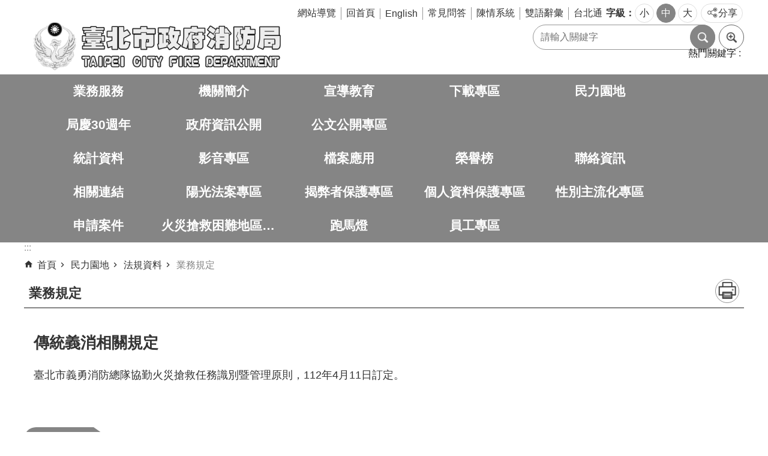

--- FILE ---
content_type: text/html; charset=utf-8
request_url: https://www.119.gov.taipei/News_Content.aspx?n=F2791136972E79BF&sms=3049A8D406C2FAB5&s=F83F751A98C990F5
body_size: 37986
content:

<!DOCTYPE html>

<html id="FormHtml" xmlns="http://www.w3.org/1999/xhtml" lang="zh-Hant-TW">
<head id="Head1"><script  src='https://maps.googleapis.com/maps/api/js?key=AIzaSyDh8OOuzmun9cnM6H8-FZjx6qlgqAeiPOo&callback=initMap'></script>
<script> var CCMS_IS_TGOS= false;</script>
<script  src='//www.119.gov.taipei/Scripts/jquery.min.js'></script>
<script  src='//www.119.gov.taipei/Scripts/jquery.powertip.min.js'></script>
<link rel='stylesheet' type='text/css'  href='//www.119.gov.taipei/Scripts/jquery.powertip-dark.min.css'> 
<script  src='//www.119.gov.taipei/Scripts/jquery.cookie.js'></script>
<script  src='//www.119.gov.taipei/Scripts/jUtil.js'></script>
<script  src='//www.119.gov.taipei/Scripts/jGMap.js'></script>
<script  src='//www.119.gov.taipei/Scripts/fancybox/jquery.fancybox.js'></script>
<link rel='stylesheet' type='text/css'  href='//www.119.gov.taipei/Scripts/fancybox/jquery.fancybox.css'> 
<script src='//www.119.gov.taipei/Scripts/hamalightGallery/hamalightGallery.js'></script>
<link rel='stylesheet' type='text/css'  href='//www.119.gov.taipei/Scripts/hamalightGallery/css/hamalightGallery.css'> 
<script   src='//www.119.gov.taipei/Scripts/jquery.mousewheel.min.js'></script> 
<script   src='//www.119.gov.taipei/Scripts/jquery.touchwipe.min.js'></script> 
<script  src='//www.119.gov.taipei/Scripts/Chart/chart.js'></script> 
<script  src='//www.119.gov.taipei/Scripts/Chart/chartjs-plugin-datalabels.js'></script> 
<script  src='//www.119.gov.taipei/Scripts/Chart/chartjs-chart-treemap.min.js'></script> 
<script  src='//www.119.gov.taipei/Scripts/chart.js'></script> 
<script   src='//www.119.gov.taipei/js/airdatepicker/datepicker.min.js'></script> 
<script   src='//www.119.gov.taipei/js/airdatepicker/datepicker.zh-tw.js'></script> 
<script   src='//www.119.gov.taipei/js/airdatepicker/datepicker.en.js'></script> 
<link rel='stylesheet' type='text/css'  href='//www.119.gov.taipei/js/airdatepicker/datepicker.min.css'> 
<script   src='//www.119.gov.taipei/Scripts/Extern.js'></script> 
<script   src='//www.119.gov.taipei/Scripts/lazyload.js'></script> 
<script>var CCMS_WWWURL='https://www.119.gov.taipei';var CCMS_LanguageSN=1;var CCMS_SitesSN_Encryption='5F964210F716A547';</script><link rel="icon" type="image/png" href="https://www-ws.gov.taipei/001/Upload/691/sites/defaulticon/d269f98b-2a4a-4480-8227-9bcb457fbc01.png"/><meta name="robots" content="noarchive" /><meta http-equiv="X-UA-Compatible" content="IE=edge" /><meta name="viewport" content="width=device-width, initial-scale=1" /><meta http-equiv="Content-Type" content="text/html; charset=utf-8" />
<meta name="DC.Title" content="" />
<meta name="DC.Subject" content="" />
<meta name="DC.Creator" content="" />
<meta name="DC.Publisher" content="" />
<meta name="DC.Date" content="2024-05-21" />
<meta name="DC.Type" content="" />
<meta name="DC.Identifier" content="" />
<meta name="DC.Description" content="" />
<meta name="DC.Contributor" content="" />
<meta name="DC.Format" content="" />
<meta name="DC.Relation" content="" />
<meta name="DC.Source" content="" />
<meta name="DC.Language" content="" />
<meta name="DC.Coverage.t.min" content="2022-04-12" />
<meta name="DC.Coverage.t.max" content="2024-04-12" />
<meta name="DC.Rights" content="" />
<meta name="Category.Theme" content="" />
<meta name="Category.Cake" content="" />
<meta name="Category.Service" content="" />
<meta name="DC.Keywords" content="義消火災搶救" />
<title>
	臺北市政府消防局中文網站-業務規定-傳統義消相關規定
</title><link id="likCssGlobal" href="/css/global.css" rel="stylesheet" type="text/css" /><link id="likCssPage" href="/css/page.css" rel="stylesheet" type="text/css" /><link id="likPrint" href="/css/print.css" rel="stylesheet" type="text/css" media="print" /><link id="lnkCssSysDetail" href="/css/sys_detail.css" rel="stylesheet" type="text/css" />
<style>
    /*!
 * froala_editor v3.2.5-1 (https://www.froala.com/wysiwyg-editor)
 * License https://froala.com/wysiwyg-editor/terms/
 * Copyright 2014-2021 Froala Labs
 */
.fr-clearfix::after {clear: both;display: block;content: "";height: 0;}.fr-hide-by-clipping {position: absolute;width: 1px;height: 1px;padding: 0;margin: -1px;overflow: hidden;clip: rect(0, 0, 0, 0);border: 0;}.page-content .fr-img-caption.fr-rounded img, .page-content img.fr-rounded {border-radius: 10px;-moz-border-radius: 10px;-webkit-border-radius: 10px;-moz-background-clip: padding;-webkit-background-clip: padding-box;background-clip: padding-box;}.page-content .fr-img-caption.fr-shadow img, .page-content img.fr-shadow {-webkit-box-shadow: 10px 10px 5px 0 #ccc;-moz-box-shadow: 10px 10px 5px 0 #ccc;box-shadow: 10px 10px 5px 0 #ccc;}.page-content .fr-img-caption.fr-bordered img, .page-content img.fr-bordered {border: solid 5px #ccc;}.page-content img.fr-bordered {-webkit-box-sizing: content-box;-moz-box-sizing: content-box;box-sizing: content-box;}.page-content .fr-img-caption.fr-bordered img {-webkit-box-sizing: border-box;-moz-box-sizing: border-box;box-sizing: border-box;}.page-content {word-wrap: break-word;}.page-content span[style~="color:"] a {color: inherit;}.page-content strong {font-weight: 700;}.page-content hr {clear: both;user-select: none;-o-user-select: none;-moz-user-select: none;-khtml-user-select: none;-webkit-user-select: none;-ms-user-select: none;break-after: always;page-break-after: always;}.page-content .fr-file {position: relative;}.page-content .fr-file::after {position: relative;content: "\1F4CE";font-weight: 400;}.page-content pre {white-space: pre-wrap;word-wrap: break-word;overflow: visible;}.page-content[dir="rtl"] blockquote {border-left: none;border-right: solid 2px #5e35b1;margin-right: 0;padding-right: 5px;padding-left: 0;}.page-content[dir="rtl"] blockquote blockquote {border-color: #00bcd4;}.page-content[dir="rtl"] blockquote blockquote blockquote {border-color: #43a047;}.page-content blockquote {border-left: solid 2px #5e35b1;margin-left: 0;padding-left: 5px;color: #5e35b1;}.page-content blockquote blockquote {border-color: #00bcd4;color: #00bcd4;}.page-content blockquote blockquote blockquote {border-color: #43a047;color: #43a047;}.page-content span.fr-emoticon {font-weight: 400;font-family: "Apple Color Emoji", "Segoe UI Emoji", NotoColorEmoji, "Segoe UI Symbol", "Android Emoji", EmojiSymbols;display: inline;line-height: 0;}.page-content span.fr-emoticon.fr-emoticon-img {background-repeat: no-repeat !important;font-size: inherit;height: 1em;width: 1em;min-height: 20px;min-width: 20px;display: inline-block;margin: -0.1em 0.1em 0.1em;line-height: 1;vertical-align: middle;}.page-content .fr-text-gray {color: #aaa !important;}.page-content .fr-text-bordered {border-top: solid 1px #222;border-bottom: solid 1px #222;padding: 10px 0;}.page-content .fr-text-spaced {letter-spacing: 1px;}.page-content .fr-text-uppercase {text-transform: uppercase;}.page-content .fr-class-highlighted {background-color: #ff0;}.page-content .fr-class-code {border-color: #ccc;border-radius: 2px;-moz-border-radius: 2px;-webkit-border-radius: 2px;-moz-background-clip: padding;-webkit-background-clip: padding-box;background-clip: padding-box;background: #f5f5f5;padding: 10px;font-family: "Courier New", Courier, monospace;}.page-content .fr-class-transparency {opacity: 0.5;}.page-content img {position: relative;max-width: 100%;}.page-content img.fr-dib {margin: 5px auto;display: block;float: none;vertical-align: top;}.page-content img.fr-dib.fr-fil {margin-left: 0;text-align: left;}.page-content img.fr-dib.fr-fir {margin-right: 0;text-align: right;}.page-content img.fr-dii {display: inline-block;float: none;vertical-align: bottom;margin-left: 5px;margin-right: 5px;max-width: calc(100% - (2 * 5px));}.page-content img.fr-dii.fr-fil {float: left;margin: 5px 5px 5px 0;max-width: calc(100% - 5px);}.page-content img.fr-dii.fr-fir {float: right;margin: 5px 0 5px 5px;max-width: calc(100% - 5px);}.page-content span.fr-img-caption {position: relative;max-width: 100%;}.page-content span.fr-img-caption.fr-dib {margin: 5px auto;display: block;float: none;vertical-align: top;}.page-content span.fr-img-caption.fr-dib.fr-fil {margin-left: 0;text-align: left;}.page-content span.fr-img-caption.fr-dib.fr-fir {margin-right: 0;text-align: right;}.page-content span.fr-img-caption.fr-dii {display: inline-block;float: none;vertical-align: bottom;margin-left: 5px;margin-right: 5px;max-width: calc(100% - (2 * 5px));}.page-content span.fr-img-caption.fr-dii.fr-fil {float: left;margin: 5px 5px 5px 0;max-width: calc(100% - 5px);}.page-content span.fr-img-caption.fr-dii.fr-fir {float: right;margin: 5px 0 5px 5px;max-width: calc(100% - 5px);}.page-content .fr-video {text-align: center;position: relative;}.page-content .fr-video.fr-rv {padding-bottom: 56.25%;padding-top: 30px;height: 0;overflow: hidden;}.page-content .fr-video.fr-rv embed, .page-content .fr-video.fr-rv object, .page-content .fr-video.fr-rv > iframe {position: absolute !important;top: 0;left: 0;width: 100%;height: 100%;}.page-content .fr-video > * {-webkit-box-sizing: content-box;-moz-box-sizing: content-box;box-sizing: content-box;max-width: 100%;border: none;}.page-content .fr-video.fr-dvb {display: block;clear: both;}.page-content .fr-video.fr-dvb.fr-fvl {text-align: left;}.page-content .fr-video.fr-dvb.fr-fvr {text-align: right;}.page-content .fr-video.fr-dvi {display: inline-block;}.page-content .fr-video.fr-dvi.fr-fvl {float: left;}.page-content .fr-video.fr-dvi.fr-fvr {float: right;}.page-content a.fr-strong {font-weight: 700;}.page-content a.fr-green {color: green;}.page-content .fr-img-caption {text-align: center;}.page-content .fr-img-caption .fr-img-wrap {padding: 0;margin: auto;text-align: center;width: 100%;}.page-content .fr-img-caption .fr-img-wrap a {display: block;}.page-content .fr-img-caption .fr-img-wrap img {display: block;margin: auto;width: 100%;}.page-content .fr-img-caption .fr-img-wrap > span {margin: auto;display: block;padding: 5px 5px 10px;font-size: 0.875rem;font-weight: initial;-webkit-box-sizing: border-box;-moz-box-sizing: border-box;box-sizing: border-box;-webkit-opacity: 0.9;-moz-opacity: 0.9;opacity: 0.9;width: 100%;text-align: center;}.page-content button.fr-rounded, .page-content input.fr-rounded, .page-content textarea.fr-rounded {border-radius: 10px;-moz-border-radius: 10px;-webkit-border-radius: 10px;-moz-background-clip: padding;-webkit-background-clip: padding-box;background-clip: padding-box;}.page-content button.fr-large, .page-content input.fr-large, .page-content textarea.fr-large {font-size: 1.5rem;}a.page-content.fr-strong {font-weight: 700;}a.page-content.fr-green {color: green;}img.page-content {position: relative;max-width: 100%;}img.page-content.fr-dib {margin: 5px auto;display: block;float: none;vertical-align: top;}img.page-content.fr-dib.fr-fil {margin-left: 0;text-align: left;}img.page-content.fr-dib.fr-fir {margin-right: 0;text-align: right;}img.page-content.fr-dii {display: inline-block;float: none;vertical-align: bottom;margin-left: 5px;margin-right: 5px;max-width: calc(100% - (2 * 5px));}img.page-content.fr-dii.fr-fil {float: left;margin: 5px 5px 5px 0;max-width: calc(100% - 5px);}img.page-content.fr-dii.fr-fir {float: right;margin: 5px 0 5px 5px;max-width: calc(100% - 5px);}span.fr-img-caption.page-content {position: relative;max-width: 100%;}span.fr-img-caption.page-content.fr-dib {margin: 5px auto;display: block;float: none;vertical-align: top;}span.fr-img-caption.page-content.fr-dib.fr-fil {margin-left: 0;text-align: left;}span.fr-img-caption.page-content.fr-dib.fr-fir {margin-right: 0;text-align: right;}span.fr-img-caption.page-content.fr-dii {display: inline-block;float: none;vertical-align: bottom;margin-left: 5px;margin-right: 5px;max-width: calc(100% - (2 * 5px));}span.fr-img-caption.page-content.fr-dii.fr-fil {float: left;margin: 5px 5px 5px 0;max-width: calc(100% - 5px);}span.fr-img-caption.page-content.fr-dii.fr-fir {float: right;margin: 5px 0 5px 5px;max-width: calc(100% - 5px);}span.fr-emoticon {font-weight: normal;font-family: "Apple Color Emoji", "Segoe UI Emoji", "NotoColorEmoji", "Segoe UI Symbol", "Android Emoji", "EmojiSymbols";display: inline;line-height: 0 }span.fr-emoticon.fr-emoticon-img {background-repeat: no-repeat !important;font-size: inherit;height: 1em;width: 1em;min-height: 20px;min-width: 20px;display: inline-block;margin: -.1em .1em .1em;line-height: 1;vertical-align: text-bottom }</style>
         
<!-- Google tag (gtag.js) -->
<script async src="https://www.googletagmanager.com/gtag/js?id=G-VB8KYGDYXM"></script>
<script>
  window.dataLayer = window.dataLayer || [];
  function gtag(){dataLayer.push(arguments);}
  gtag('js', new Date());

  gtag('config', 'G-VB8KYGDYXM');
</script>

<!-- Google tag (gtag.js) -->
<script async src="https://www.googletagmanager.com/gtag/js?id=G-E5MF44VWEE"></script>
<script>
  window.dataLayer = window.dataLayer || [];
  function gtag(){dataLayer.push(arguments);}
  gtag('js', new Date());

  gtag('config', 'G-E5MF44VWEE', {
    'url_prefix': CCMS_WWWURL
  });
</script><meta property="og:title" content="傳統義消相關規定" />
<meta property="og:type" content="article" />
<meta property="og:url" content="https://www.119.gov.taipei/News_Content.aspx?n=F2791136972E79BF&sms=3049A8D406C2FAB5&s=F83F751A98C990F5" />
<meta property="og:site_name" content="臺北市政府消防局中文網站" />
<meta property="og:image" content="https://www-ws.gov.taipei/001/Upload/FBsharelogo.jpg" />
</head>
<body id="Formbody" data-js="false"><div class="for_accessibility">
    <style type="text/css">
        .for_accessibility a {
            position: absolute;
            top: 10px;
            left: 10px;
            z-index: 99;
            width: 1px;
            height: 1px;
            white-space: nowrap;
            overflow: hidden;
            color: #000;
        }
            .for_accessibility a:focus {
                width: auto;
                height: auto;
                padding: 6px;
                background-color: #fff;
            }
        .for_accessibility div {
            position: absolute;
            width: 2px;
            height: 2px;
            background-color: transparent;
            opacity: .1
        }
            .for_accessibility h1, .for_accessibility h2 {
                font-size: 0;
                margin: 0;
            }
    </style>
    <a href="#Accesskey_C" class="" title="跳到主要內容區塊">跳到主要內容區塊</a>    <div>
    </div>
    <script>
        var $a = $('.for_accessibility a');
        $a.on('click', function (evt) {
            var $href = $($(this).attr('href')),
                $target = $href.find('a').eq(0).get(0);
            setTimeout(function () { try { $target.focus(); } catch (e) { } }, 0);
        });
    </script>
</div>
<script> document.body.setAttribute("data-js", "true");</script>
   
      
    <form method="post" action="./News_Content.aspx?n=F2791136972E79BF&amp;sms=3049A8D406C2FAB5&amp;s=F83F751A98C990F5&amp;Create=1" id="form1">
<div class="aspNetHidden">
<input type="hidden" name="__VIEWSTATE" id="__VIEWSTATE" value="2od/8ttRnF0oKAoh167EAfVG1LNvacqnO9noLreKYqEMkAG1ymZbKd0O0kDJ/JZ/q10WcD79KG1KhXaSbyap7+DNM3rxWGThKj3hNj+/z2AieQDnVEvcw8hI2OfFJycytIJzx+fPJnPnib9mc3csgpTj7DB8fnSnGJRKBNQFZ9my8fpmoVff587ykSA4XF22eGXZs9b+d+vxBuMnnQQQy81uVDMnyStzutDY9sUyCRde76MWEslhhyOsDs7oAllZB99OEkc6hlTbWlkTWJ1sDUPZlQGdAb7DjhR5qNnZDIcWYK/lwL0gWh3lIpGSWgi/axBwyRKF42zzICbGLRxcv2QhTQNXUhxr14NoGh17+oJrqjVauqmtgWhXIRXNUVojukrFKwhYBzShmJnAK8q3Rv3Q4/LcOd8M+zpWiLOmPpuHtid87vWRtwh8e8YBxaUuUy8NHs18u7a5VDRorVlmwV2DG5n1m7c2h/DT/yhQTK0dVJbBoRjoIp1lDLeOCGeuwzgSvWgmGUKIRqDLyhViV3G7H5Ub61iRQiQXHnP1ERXPAyTHrRw7a8xPdkR5L6SA8IIn2QyGHRm3gmeutJ+IkPBYfSm2riGNJS6uSW3zqS0TbAd5Y7m2uSk4BmCzYLRmuvYKXHCma25W3B/VlpnrL9G4LzdXtesPfqVrdQnoryqXzLZR70pgVfAwGEZjbTL7IycWJIVro//[base64]/IKv1M8ilVRLZJ1WuHtF5vRa8nG//KrLvrEcNEPrfCRz2rQqAzVS8SW4YFv0FH1qlgMKi0tTUCWBM2LdOOLuVlnIbjQD3YTY87KpuYkvBEd4d/skMNBaSPbY89Ltf14C1RB4LrMfjHbWE5NkJx2jY74YY2D1SUmabz1UFXWy0JkfjSfzdLlro7lWq897FYokGzI4Z2mHGSSJPHxbJxLz7W6ug7L1mhu+ZL3wRwD8mW/IDpeIslACZmmDSTmT+xVY2Og/cwmJ++59yjfe9HW2GckKQ9L4FSvQ2nHzihDgZjVkSd3ZqrEcsHgkTizXwbMTh/FzUBli6n/RShzOPJqLkicayj5QFUTjLmcG04REGm+DzUKRNP0yha8hOvT5uiGv0+hrIDHMICXvWsDcyjzyDO+ew9WRdxlM5d8BHxF1ZFlf9GFh/TRPzUBVU482sjXoMm67yQ5PZTATFnDE7eir6y/+F+wlbyvjVGvErW/uamtfwL0kpFUcKLAeb3NuvlkB44kBF0ngnpNwkurv2k85O5G7cDs45Z5GKDa2PJLurrxnZoehhD/mz3r3dtViwZiBcwpZBYY8xtSPVLTwa3z5zFjPXQwKCnW5WZrFTsLRRTutfAjN/GtzBjJ3dRnKnbQ==" />
</div>
</form>
        <!--主選單 結束-->
        <!--標題-->

        <div class="title">
            
        </div>
                
        
        
        
        
     <div class="group sys-root" data-func="{&#39;datePicker&#39;:{&#39;language&#39;:&#39;zh-tw&#39;,&#39;navTitles&#39;:{&#39;days&#39;:&#39;&lt;i>民國 rrr 年&lt;/i> &amp;nbsp; MM&#39;,&#39;months&#39;:&#39;民國 rrr 年&#39;,&#39;years&#39;:&#39;民國 rrr1 至 rrr2 年&#39;}}}" data-nojs="您的瀏覽器似乎不支援 JavaScript 語法，但沒關係，這並不會影響到內容的陳述。如需要選擇適合您的字級大小，可利用鍵盤 Ctrl + (+)放大 (-)縮小。如需要回到上一頁，可使用瀏覽器提供的 Alt + 左方向鍵(←)。如需要列印，可利用鍵盤 Ctrl + p 使用瀏覽器提供的列印功能。" data-type="3" data-child="3"><div class="in"><div class="ct"><div class="in"> <div class="group base-mobile" data-func="{&#39;toggleBtn&#39;:{&#39;addHd&#39;:true}}" data-index="1" data-type="3"><div class="in"><div class="ct"><div class="in"> <div class="area-form search" data-index="1" data-type="0" data-child="1"><div class="in"><div class="ct"><div class="in"><div class="fieldset">
  <span class="search"><label for="tbx_1fef4bb42fce46f199f13f38b8b470ba" style="font-size: 0em;"><span>搜尋</span></label><input id="tbx_1fef4bb42fce46f199f13f38b8b470ba" data-search="btn_1fef4bb42fce46f199f13f38b8b470ba" type="search" autocomplete="off" placeholder="請輸入關鍵字" title="請輸入關鍵字"></span>
  <span class="submit"><a href="#" class='CCMS_SearchBtn' data-search="btn_1fef4bb42fce46f199f13f38b8b470ba" title="搜尋" >搜尋</a></span>
</div>
<div class="list">
  <ul data-index="1" data-child="0">
  </ul>
</div>
<script >
$(function () {
    $('#tbx_1fef4bb42fce46f199f13f38b8b470ba').on("keydown", function (event) {
        if (event.which == 13) {
             doSearch($('#tbx_1fef4bb42fce46f199f13f38b8b470ba'));
            return false;
        }
    });
});
</script>
</div></div><div class="ft"><div class="in"><ul data-index="1" data-child="1">
  <li data-index="1" class="advanced"><span><a target="_blank" href="https://www.google.com.tw/advanced_search?hl=zh-Hant-TW&as_sitesearch=https://www.119.gov.taipei" title="進階搜尋[另開新視窗]">進階搜尋</a></span></li>
</ul>
</div></div></div></div> <div class="group-list nav" data-func="{&#39;majorNavMobile&#39;:{}}" data-index="2" data-type="4" data-child="22"><div class="in"><div class="ct"><div class="in"><ul data-index="1" data-child="22"><li data-index="1"> <div class="group nav" data-index="1" data-type="3" data-child="1"><div class="in"><div class="hd"><div class="in"><div   data-index="0"  class="h3"  >		<span  ><a  href="Content_List.aspx?n=E2FEDC84A9CDEB08"      title="業務服務" >業務服務</a></span></div></div></div><div class="ct"><div class="in"> <div class="list-text nav" data-index="1" data-type="0" data-child="1"><div class="in"><div class="ct"><div class="in"><ul data-index="1" data-child="11"><li   data-index="1"  >		<span  ><a  href="Content_List.aspx?n=8495A0C3E939B21D"      title="急難救助服務" >急難救助服務</a></span></li><li   data-index="2"  >		<span  ><a  href="Content_List.aspx?n=28737B608029F4B2"      title="火災預防" >火災預防</a></span></li><li   data-index="3"  >		<span  ><a  href="Content_List.aspx?n=F4FD7439385F1F54"      title="危險物品管理" >危險物品管理</a></span></li><li   data-index="4"  >		<span  ><a  href="Content_List.aspx?n=738A5531FD75D8CB"      title="火災調查暨民眾申請服務" >火災調查暨民眾申請服務</a></span></li><li   data-index="5"  >		<span  ><a  href="Content_List.aspx?n=A009D3CAF9822878"      title="資通作業" >資通作業</a></span></li><li   data-index="6"  >		<span  ><a  href="Content_List.aspx?n=E67B8EBB6B5757CC"      title="整備應變" >整備應變</a></span></li><li   data-index="7"  >		<span  ><a  href="Content_List.aspx?n=359663687B3AFE43"      title="減災規劃" >減災規劃</a></span></li><li   data-index="8"  >		<span  ><a  href="Content_List.aspx?n=6AE117BD7797C5D4"      title="災害搶救" >災害搶救</a></span></li><li   data-index="9"  >		<span  ><a  href="Content_List.aspx?n=E99739C28A129D86"      title="民力運用" >民力運用</a></span></li><li   data-index="10"  >		<span  ><a  href="Content_List.aspx?n=23B7A61EACF198E2"      title="緊急救護" >緊急救護</a></span></li><li   data-index="11"  >		<span  ><a  href="Content_List.aspx?n=939E4F09D3264426"      title="安全衛生" >安全衛生</a></span></li></ul>
</div></div></div></div></div></div></div></div></li><li data-index="2"> <div class="group nav" data-index="2" data-type="3" data-child="1"><div class="in"><div class="hd"><div class="in"><div   data-index="0"  class="h3"  >		<span  ><a  href="Content_List.aspx?n=2A9DE3B9C8673F82"      title="機關簡介" >機關簡介</a></span></div></div></div><div class="ct"><div class="in"> <div class="list-text nav" data-index="1" data-type="0" data-child="1"><div class="in"><div class="ct"><div class="in"><ul data-index="1" data-child="7"><li   data-index="1"  >		<span  ><a  href="cp.aspx?n=E44E3134369AF681"      title="歷史沿革" >歷史沿革</a></span></li><li   data-index="2"  >		<span  ><a  href="cp.aspx?n=09C8261FD0DBCA04"      title="組織架構" >組織架構</a></span></li><li   data-index="3"  >		<span  ><a  href="News.aspx?n=94B7354EE1023163&sms=49DD8789A0F4A13E"      title="局長簡介" >局長簡介</a></span></li><li   data-index="4"  >		<span  ><a  href="News.aspx?n=73D28CF5B82976A7&sms=0F752A4EDAEDD0DD"      title="業務職掌" >業務職掌</a></span></li><li   data-index="5"  >		<span  ><a  href="cp.aspx?n=04751E9DE8E16C84"      title="分層負責明細表" >分層負責明細表</a></span></li><li   data-index="6"  >		<span  ><a  href="cp.aspx?n=B1302E83CDFB7821"      title="大事紀" >大事紀</a></span></li><li   data-index="7"  >		<span  ><a  href="cp.aspx?n=40AA1CAF59C994CF"      title="聯絡資訊" >聯絡資訊</a></span></li></ul>
</div></div></div></div></div></div></div></div></li><li data-index="3"> <div class="group nav" data-index="3" data-type="3" data-child="1"><div class="in"><div class="hd"><div class="in"><div   data-index="0"  class="h3"  >		<span  ><a  href="Content_List.aspx?n=EB7F3220737BE10B"      title="宣導教育" >宣導教育</a></span></div></div></div><div class="ct"><div class="in"> <div class="list-text nav" data-index="1" data-type="0" data-child="1"><div class="in"><div class="ct"><div class="in"><ul data-index="1" data-child="4"><li   data-index="1"  >		<span  ><a  href="cp.aspx?n=4F08FEB45E77C932"      title="禮讓救災救護車輛須知" >禮讓救災救護車輛須知</a></span></li><li   data-index="2"  >		<span  ><a  href="Content_List.aspx?n=909A3DF676E79F9E"      title="火災預防" >火災預防</a></span></li><li   data-index="3"  >		<span  ><a  href="Content_List.aspx?n=ECBCA55F5F65E819"      title="救護宣導" >救護宣導</a></span></li><li   data-index="4"  >		<span  ><a  href="News.aspx?n=6B7505BEC5A0EB5A&sms=EAB67139FA937B7C"      title="防災宣導" >防災宣導</a></span></li></ul>
</div></div></div></div></div></div></div></div></li><li data-index="4"> <div class="group nav" data-index="4" data-type="3" data-child="1"><div class="in"><div class="hd"><div class="in"><div   data-index="0"  class="h3"  >		<span  ><a  href="Content_List.aspx?n=28E1265C9AFA08D7"      title="下載專區" >下載專區</a></span></div></div></div><div class="ct"><div class="in"> <div class="list-text nav" data-index="1" data-type="0" data-child="1"><div class="in"><div class="ct"><div class="in"><ul data-index="1" data-child="2"><li   data-index="1"  >		<span  ><a  href="Content_List.aspx?n=E563EF5EAE5E2DD9"      title="下載專區" >下載專區</a></span></li><li   data-index="2"  >		<span  ><a  href="News.aspx?n=5B49E39E5E8D9381&sms=AF7605643CD0964A"      title="一般申辦案件" >一般申辦案件</a></span></li></ul>
</div></div></div></div></div></div></div></div></li><li data-index="5"> <div class="group nav" data-index="5" data-type="3" data-child="1"><div class="in"><div class="hd"><div class="in"><div   data-index="0"  class="h3"  >		<span  ><a  href="Content_List.aspx?n=9F4F95BCE3586838"      title="民力園地" >民力園地</a></span></div></div></div><div class="ct"><div class="in"> <div class="list-text nav" data-index="1" data-type="0" data-child="1"><div class="in"><div class="ct"><div class="in"><ul data-index="1" data-child="15"><li   data-index="1"  >		<span  ><a  href="Content_List.aspx?n=9B12F2DE93A7EA08"      title="概況介紹" >概況介紹</a></span></li><li   data-index="2"  >		<span  ><a  href="Content_List.aspx?n=D278D81D11368B1A"      title="救災活動" >救災活動</a></span></li><li   data-index="3"  >		<span  ><a  href="Content_List.aspx?n=55E90BB47B9CFE8A"      title="牽手連心" >牽手連心</a></span></li><li   data-index="4"  >		<span  ><a  href="Content_List.aspx?n=0D03EDBE86E71342"      title="媒體報導" >媒體報導</a></span></li><li   data-index="5"  >		<span  ><a  href="Content_List.aspx?n=AF2ED2B413827F76"      title="榮譽金榜" >榮譽金榜</a></span></li><li   data-index="6"  >		<span  ><a  href="Content_List.aspx?n=F465DDA1CFDD1984"      title="人才招募" >人才招募</a></span></li><li   data-index="7"  >		<span  ><a  href="Content_List.aspx?n=A91E08DFA562D374"      title="心得分享" >心得分享</a></span></li><li   data-index="8"  >		<span  ><a  href="Content_List.aspx?n=10BD0DD7EAB4B989"      title="法規資料" >法規資料</a></span></li><li   data-index="9"  >		<span  ><a  href="https://zh-tw.facebook.com/%E8%87%BA%E5%8C%97%E5%B8%82%E7%BE%A9%E5%8B%87%E6%B6%88%E9%98%B2%E7%B8%BD%E9%9A%8A-416869308468468/"      title="[另開新視窗]義勇消防總隊"  target="_blank" >義勇消防總隊</a></span></li><li   data-index="10"  >		<span  ><a  href="https://www.facebook.com/groups/280139962365426/?fref=ts"      title="[另開新視窗]義消第一大隊"  target="_blank" >義消第一大隊</a></span></li><li   data-index="11"  >		<span  ><a  href="https://www.facebook.com/tfd5200/?fref=ts"      title="[另開新視窗]義消第二大隊"  target="_blank" >義消第二大隊</a></span></li><li   data-index="12"  >		<span  ><a  href="https://www.facebook.com/groups/1546978332277692/"      title="[另開新視窗]義消第三大隊"  target="_blank" >義消第三大隊</a></span></li><li   data-index="13"  >		<span  ><a  href="https://zh-tw.facebook.com/FourthBrigade/"      title="[另開新視窗]義消第四大隊"  target="_blank" >義消第四大隊</a></span></li><li   data-index="14"  >		<span  ><a  href="https://www.facebook.com/%E8%87%BA%E5%8C%97%E5%B8%82%E7%BE%A9%E5%8B%87%E6%B6%88%E9%98%B2%E7%B8%BD%E9%9A%8A%E9%98%B2%E7%81%AB%E5%AE%A3%E5%B0%8E%E5%A4%A7%E9%9A%8A-579821178866542/?fref=ts"      title="[另開新視窗]義消防宣大隊"  target="_blank" >義消防宣大隊</a></span></li><li   data-index="15"  >		<span  ><a  href="https://zh-tw.facebook.com/TFDEMT/"      title="[另開新視窗]義消救護大隊"  target="_blank" >義消救護大隊</a></span></li></ul>
</div></div></div></div></div></div></div></div></li><li data-index="6"> <div class="group nav" data-index="6" data-type="3" data-child="1"><div class="in"><div class="hd"><div class="in"><div   data-index="0"  class="h3"  >		<span  ><a  href="Content_List.aspx?n=C9E71030005BD40B"      title="局慶30週年" >局慶30週年</a></span></div></div></div><div class="ct"><div class="in"> <div class="list-text nav" data-index="1" data-type="0" data-child="1"><div class="in"><div class="ct"><div class="in"><ul data-index="1" data-child="5"><li   data-index="1"  >		<span  ><a  href="https://www.119.gov.taipei/News_Video.aspx?n=02073E2D56CDD0B5&sms=24966F0C36B1E3A8"      title="30週年系列宣導影片" >30週年系列宣導影片</a></span></li><li   data-index="2"  >		<span  ><a  href="cp.aspx?n=3563B61BC49333DC"      title="119消防節暨金龍獎頒獎典禮" >119消防節暨金龍獎頒獎典禮</a></span></li><li   data-index="3"  >		<span  ><a  href="cp.aspx?n=6987B28955F9AF30"      title="三十華年，鳳凰涅槃『一起』慶重生" >三十華年，鳳凰涅槃『一起』慶重生</a></span></li><li   data-index="4"  >		<span  ><a  href="cp.aspx?n=D3C89A035EDB5BA4"      title="「鑑往開來 鳳凰躍升」火調30年回顧展" >「鑑往開來 鳳凰躍升」火調30年回顧展</a></span></li><li   data-index="5"  >		<span  ><a  href="cp.aspx?n=2079B18BEB418B85"      title="揭開災害應變中心神秘面紗" >揭開災害應變中心神秘面紗</a></span></li></ul>
</div></div></div></div></div></div></div></div></li><li data-index="7"> <div class="group nav" data-index="7" data-type="3" data-child="1"><div class="in"><div class="hd"><div class="in"><div   data-index="0"  class="h3"  >		<span  ><a  href="cp.aspx?n=D860C2485423B543"      title="政府資訊公開" >政府資訊公開</a></span></div></div></div><div class="ct"><div class="in"> <div class="list-text nav" data-index="1" data-type="0"><div class="in"><div class="ct"><div class="in"></div></div></div></div></div></div></div></div></li><li data-index="8"> <div class="group nav" data-index="8" data-type="3" data-child="1"><div class="in"><div class="hd"><div class="in"><div   data-index="0"  class="h3"  >		<span  ><a  href="Content_List.aspx?n=F16CE709C48DA5ED"      title="公文公開專區" >公文公開專區</a></span></div></div></div><div class="ct"><div class="in"> <div class="list-text nav" data-index="1" data-type="0" data-child="1"><div class="in"><div class="ct"><div class="in"><ul data-index="1" data-child="2"><li   data-index="1"  >		<span  ><a  href="News.aspx?n=E3D57EAFA4728C1D&sms=1C9C83E4B3E33353"      title="局務會議紀錄" >局務會議紀錄</a></span></li><li   data-index="2"  >		<span  ><a  href="News.aspx?n=0B149CEEF74CE8A3&sms=295BD5F6081D2CA0"      title="週報會議紀錄" >週報會議紀錄</a></span></li></ul>
</div></div></div></div></div></div></div></div></li><li data-index="9"> <div class="group nav" data-index="9" data-type="3" data-child="1"><div class="in"><div class="hd"><div class="in"><div   data-index="0"  class="h3"  >		<span  ><a  href="Content_List.aspx?n=3C8404B69B6C2CE8"      title="統計資料" >統計資料</a></span></div></div></div><div class="ct"><div class="in"> <div class="list-text nav" data-index="1" data-type="0" data-child="1"><div class="in"><div class="ct"><div class="in"><ul data-index="1" data-child="7"><li   data-index="1"  >		<span  ><a  href="cp.aspx?n=6811C6B6A02A925C"      title="火災歷年統計比較" >火災歷年統計比較</a></span></li><li   data-index="2"  >		<span  ><a  href="cp.aspx?n=01E8889487F829ED"      title="緊急救護統計表" >緊急救護統計表</a></span></li><li   data-index="3"  >		<span  ><a  href="News.aspx?n=2DB3BD18DC2DC9DB&sms=59F9FF0C0C8AF54B"      title="消防統計年報" >消防統計年報</a></span></li><li   data-index="4"  >		<span  ><a  href="cp.aspx?n=2ECC34DDE88BF775"      title="統計專題分析" >統計專題分析</a></span></li><li   data-index="5"  >		<span  ><a  href="https://pxweb.tfd.gov.tw/pxweb/Dialog/statfile9_n.asp"      title="[另開新視窗]統計資料庫查詢系統"  target="_blank" >統計資料庫查詢系統</a></span></li><li   data-index="6"  >		<span  ><a  href="News.aspx?n=D787DC9F93334921&sms=2F9F3ED950347E0E"      title="預告統計資料發布時間表" >預告統計資料發布時間表</a></span></li><li   data-index="7"  >		<span  ><a  href="cp.aspx?n=EF0433C09950381A"      title="性別統計" >性別統計</a></span></li></ul>
</div></div></div></div></div></div></div></div></li><li data-index="10"> <div class="group nav" data-index="10" data-type="3" data-child="1"><div class="in"><div class="hd"><div class="in"><div   data-index="0"  class="h3"  >		<span  ><a  href="News_Video.aspx?n=02073E2D56CDD0B5&sms=24966F0C36B1E3A8"      title="影音專區" >影音專區</a></span></div></div></div><div class="ct"><div class="in"> <div class="list-text nav" data-index="1" data-type="0" data-child="1"><div class="in"><div class="ct"><div class="in"><ul data-index="1" data-child="9"><li   data-index="1"  >		<span  ><a  href="News_Video.aspx?n=E5785161D65A2D64&sms=B4BE01665AF28CE5"      title="消防局形象片" >消防局形象片</a></span></li><li   data-index="2"  >		<span  ><a  href="News_Video.aspx?n=88359323092ECF27&sms=D05BBB07A0689451"      title="防火宣導" >防火宣導</a></span></li><li   data-index="3"  >		<span  ><a  href="News_Video.aspx?n=BC08178111A3FD40&sms=2F01A03052B25770"      title="防火管理" >防火管理</a></span></li><li   data-index="4"  >		<span  ><a  href="News_Video.aspx?n=E3008FD1C924BC66&sms=484C652B52ECA25F"      title="防範一氧化碳中毒" >防範一氧化碳中毒</a></span></li><li   data-index="5"  >		<span  ><a  href="Content_List.aspx?n=EC8492F887770D29"      title="防災宣導" >防災宣導</a></span></li><li   data-index="6"  >		<span  ><a  href="News_Video.aspx?n=F049DFC95A98BDAE&sms=64CC776A49C825F2"      title="救護宣導" >救護宣導</a></span></li><li   data-index="7"  >		<span  ><a  href="News_Video.aspx?n=D534EDA49892A16A&sms=B324A351B6A5DE26"      title="報案宣導" >報案宣導</a></span></li><li   data-index="8"  >		<span  ><a  href="News_Video.aspx?n=02073E2D56CDD0B5&sms=24966F0C36B1E3A8"      title="30週年系列宣導影片" >30週年系列宣導影片</a></span></li><li   data-index="9"  >		<span  ><a  href="Content_List.aspx?n=A0FE4DF45EDF3D8E"      title="[另開新視窗]救災資訊系統(人員定位軌跡系統)"  target="_blank" >救災資訊系統(人員定位軌跡系統)</a></span></li></ul>
</div></div></div></div></div></div></div></div></li><li data-index="11"> <div class="group nav" data-index="11" data-type="3" data-child="1"><div class="in"><div class="hd"><div class="in"><div   data-index="0"  class="h3"  >		<span  ><a  href="Content_List.aspx?n=9A280397215BBE12"      title="檔案應用" >檔案應用</a></span></div></div></div><div class="ct"><div class="in"> <div class="list-text nav" data-index="1" data-type="0" data-child="1"><div class="in"><div class="ct"><div class="in"><ul data-index="1" data-child="5"><li   data-index="1"  >		<span  ><a  href="News.aspx?n=2C9E82E589F25080&sms=0F10E6B78CCAFCCF"      title="申請資訊" >申請資訊</a></span></li><li   data-index="2"  >		<span  ><a  href="cp.aspx?n=71557BF4EFB63B71"      title="Q&A" >Q&A</a></span></li><li   data-index="3"  >		<span  ><a  href="News.aspx?n=8FE512A83EC679EB&sms=49872F3D7884D67E"      title="活動訊息" >活動訊息</a></span></li><li   data-index="4"  >		<span  ><a  href="News.aspx?n=FF97CB35B4A1B2D3&sms=1737EBA63F6163CF"      title="相關連結" >相關連結</a></span></li><li   data-index="5"  >		<span  ><a  href="cp.aspx?n=751C3BF66E2E2B2C"      title="影音介紹" >影音介紹</a></span></li></ul>
</div></div></div></div></div></div></div></div></li><li data-index="12"> <div class="group nav" data-index="12" data-type="3" data-child="1"><div class="in"><div class="hd"><div class="in"><div   data-index="0"  class="h3"  >		<span  ><a  href="Content_List.aspx?n=C9CB45A7F916241E"      title="榮譽榜" >榮譽榜</a></span></div></div></div><div class="ct"><div class="in"> <div class="list-text nav" data-index="1" data-type="0" data-child="1"><div class="in"><div class="ct"><div class="in"><ul data-index="1" data-child="5"><li   data-index="1"  >		<span  ><a  href="News.aspx?n=C6C32AB503C921EE&sms=F8DA77F008A66193"      title="好人好事" >好人好事</a></span></li><li   data-index="2"  >		<span  ><a  href="News.aspx?n=A186B05945F3D836&sms=E585C0E82CBCFD4A"      title="金龍獎" >金龍獎</a></span></li><li   data-index="3"  >		<span  ><a  href="News.aspx?n=A33D867E134167DE&sms=5CC098616DE2F27A"      title="鳳凰獎" >鳳凰獎</a></span></li><li   data-index="4"  >		<span  ><a  href="News.aspx?n=E012B0ADECE7E741&sms=38565BBBF273C851"      title="模範公務人員" >模範公務人員</a></span></li><li   data-index="5"  >		<span  ><a  href="News.aspx?n=C7C6AA0E0F45A874&sms=2E0126E9F93BE8BE"      title="優秀青年公務人員" >優秀青年公務人員</a></span></li></ul>
</div></div></div></div></div></div></div></div></li><li data-index="13"> <div class="group nav" data-index="13" data-type="3" data-child="1"><div class="in"><div class="hd"><div class="in"><div   data-index="0"  class="h3"  >		<span  ><a  href="cp.aspx?n=40AA1CAF59C994CF"      title="聯絡資訊" >聯絡資訊</a></span></div></div></div><div class="ct"><div class="in"> <div class="list-text nav" data-index="1" data-type="0"><div class="in"><div class="ct"><div class="in"></div></div></div></div></div></div></div></div></li><li data-index="14"> <div class="group nav" data-index="14" data-type="3" data-child="1"><div class="in"><div class="hd"><div class="in"><div   data-index="0"  class="h3"  >		<span  ><a  href="News.aspx?n=19F46DCF427BF304&sms=2A5D78C6626437E6"      title="相關連結" >相關連結</a></span></div></div></div><div class="ct"><div class="in"> <div class="list-text nav" data-index="1" data-type="0"><div class="in"><div class="ct"><div class="in"></div></div></div></div></div></div></div></div></li><li data-index="15"> <div class="group nav" data-index="15" data-type="3" data-child="1"><div class="in"><div class="hd"><div class="in"><div   data-index="0"  class="h3"  >		<span  ><a  href="Content_List.aspx?n=5A72F52AB2B99DE4"      title="陽光法案專區" >陽光法案專區</a></span></div></div></div><div class="ct"><div class="in"> <div class="list-text nav" data-index="1" data-type="0" data-child="1"><div class="in"><div class="ct"><div class="in"><ul data-index="1" data-child="5"><li   data-index="1"  >		<span  ><a  href="News.aspx?n=4FFB49AC72BEBCD8&sms=81109E5BBA24A13F"      title="政治獻金法資訊專區" >政治獻金法資訊專區</a></span></li><li   data-index="2"  >		<span  ><a  href="News.aspx?n=E00F02F223C9CCED&sms=7CE99D1CCB1D2630"      title="遊說法資訊專區" >遊說法資訊專區</a></span></li><li   data-index="3"  >		<span  ><a  href="News.aspx?n=6B69F45EC5676C71&sms=FEABE25BC11C371C"      title="公職人員財產申報法資訊專區" >公職人員財產申報法資訊專區</a></span></li><li   data-index="4"  >		<span  ><a  href="News.aspx?n=D8D062ED6998A18E&sms=B2E33892F2ADF931"      title="公職人員利益衝突迴避法資訊專區" >公職人員利益衝突迴避法資訊專區</a></span></li><li   data-index="5"  >		<span  ><a  href="cp.aspx?n=CDE4F52D859F317A"      title="公職人員及關係人身分關係公開專區" >公職人員及關係人身分關係公開專區</a></span></li></ul>
</div></div></div></div></div></div></div></div></li><li data-index="16"> <div class="group nav" data-index="16" data-type="3" data-child="1"><div class="in"><div class="hd"><div class="in"><div   data-index="0"  class="h3"  >		<span  ><a  href="News.aspx?n=16C09DC628F93A4B&sms=C0B7A3CC8320D388"      title="揭弊者保護專區" >揭弊者保護專區</a></span></div></div></div><div class="ct"><div class="in"> <div class="list-text nav" data-index="1" data-type="0"><div class="in"><div class="ct"><div class="in"></div></div></div></div></div></div></div></div></li><li data-index="17"> <div class="group nav" data-index="17" data-type="3" data-child="1"><div class="in"><div class="hd"><div class="in"><div   data-index="0"  class="h3"  >		<span  ><a  href="cp.aspx?n=A3E2365637B5809D"      title="個人資料保護專區" >個人資料保護專區</a></span></div></div></div><div class="ct"><div class="in"> <div class="list-text nav" data-index="1" data-type="0"><div class="in"><div class="ct"><div class="in"></div></div></div></div></div></div></div></div></li><li data-index="18"> <div class="group nav" data-index="18" data-type="3" data-child="1"><div class="in"><div class="hd"><div class="in"><div   data-index="0"  class="h3"  >		<span  ><a  href="Content_List.aspx?n=E6C62B191C8CE1AE"      title="性別主流化專區" >性別主流化專區</a></span></div></div></div><div class="ct"><div class="in"> <div class="list-text nav" data-index="1" data-type="0" data-child="1"><div class="in"><div class="ct"><div class="in"><ul data-index="1" data-child="7"><li   data-index="1"  >		<span  ><a  href="News.aspx?n=D47FA1EB9B71EF8C&sms=4E57995B8625F7B4"      title="臺北市政府消防局性別主流化實施計畫" >臺北市政府消防局性別主流化實施計畫</a></span></li><li   data-index="2"  >		<span  ><a  href="News.aspx?n=28166812AC1B68E7&sms=061373338C422B9B"      title="臺北市政府消防局性別平等專案小組委員名單" >臺北市政府消防局性別平等專案小組委員名單</a></span></li><li   data-index="3"  >		<span  ><a  href="News.aspx?n=275A4458E61156C6&sms=5388ACB7D7361574"      title="臺北市政府消防局歷次性別平等專案小組會議紀錄" >臺北市政府消防局歷次性別平等專案小組會議紀錄</a></span></li><li   data-index="4"  >		<span  ><a  href="News.aspx?n=BD12E15F926C1A7C&sms=59471C5909A74CF8"      title="性別統計項目及指標" >性別統計項目及指標</a></span></li><li   data-index="5"  >		<span  ><a  href="News.aspx?n=E6780BFA0BFE0BD7&sms=FFD35B0EC16A8394"      title="成果報告" >成果報告</a></span></li><li   data-index="6"  >		<span  ><a  href="News.aspx?n=1060637DC63F2EE1&sms=64B12A2F4C6409A8"      title="性別主流化櫥窗" >性別主流化櫥窗</a></span></li><li   data-index="7"  >		<span  ><a  href="News.aspx?n=14D4645658FE9915&sms=8BFDF51BC6ABA6D0"      title="相關連結" >相關連結</a></span></li></ul>
</div></div></div></div></div></div></div></div></li><li data-index="19"> <div class="group nav" data-index="19" data-type="3" data-child="1"><div class="in"><div class="hd"><div class="in"><div   data-index="0"  class="h3"  >		<span  ><a  href="https://service.taipei"      title="申請案件" >申請案件</a></span></div></div></div><div class="ct"><div class="in"> <div class="list-text nav" data-index="1" data-type="0"><div class="in"><div class="ct"><div class="in"></div></div></div></div></div></div></div></div></li><li data-index="20"> <div class="group nav" data-index="20" data-type="3" data-child="1"><div class="in"><div class="hd"><div class="in"><div   data-index="0"  class="h3"  >		<span  ><a  href="Content_List.aspx?n=C16281030204E517"      title="火災搶救困難地區、消防通道相關資料" >火災搶救困難地區、消防通道相關資料</a></span></div></div></div><div class="ct"><div class="in"> <div class="list-text nav" data-index="1" data-type="0" data-child="1"><div class="in"><div class="ct"><div class="in"><ul data-index="1" data-child="9"><li   data-index="1"  >		<span  ><a  href="cp.aspx?n=E4260BBA73F88EC6"      title="一、二級火災搶救困難地區" >一、二級火災搶救困難地區</a></span></li><li   data-index="2"  >		<span  ><a  href="cp.aspx?n=AD802538A831B8E4"      title="臺北市政府消防局劃設消防通道清冊" >臺北市政府消防局劃設消防通道清冊</a></span></li><li   data-index="3"  >		<span  ><a  href="cp.aspx?n=226AD0C4D0209EB5"      title="臺北市劃設消防通道Q&A" >臺北市劃設消防通道Q&A</a></span></li><li   data-index="4"  >		<span  ><a  href="cp.aspx?n=7D3E570C7532A588"      title="臺北市政府消防通道劃設及管理作業程序" >臺北市政府消防通道劃設及管理作業程序</a></span></li><li   data-index="5"  >		<span  ><a  href="cp.aspx?n=68582E452223D639"      title="消防通道宣導資料" >消防通道宣導資料</a></span></li><li   data-index="6"  >		<span  ><a  href="cp.aspx?n=493A8D8805E338D3"      title="臺北市劃設消防通道說帖" >臺北市劃設消防通道說帖</a></span></li><li   data-index="7"  >		<span  ><a  href="cp.aspx?n=C1778E86611A3CEE"      title="臺北市搶救不易狹小巷道清冊" >臺北市搶救不易狹小巷道清冊</a></span></li><li   data-index="8"  >		<span  ><a  href="cp.aspx?n=1477DDC5F80D097C"      title="臺北市政府消防局搶救不易狹小巷道說帖" >臺北市政府消防局搶救不易狹小巷道說帖</a></span></li><li   data-index="9"  >		<span  ><a  href="cp.aspx?n=F1447C02C95C3A04"      title="臺北市政府消防車輛救災活動空間改善計畫" >臺北市政府消防車輛救災活動空間改善計畫</a></span></li></ul>
</div></div></div></div></div></div></div></div></li><li data-index="21"> <div class="group nav" data-index="21" data-type="3" data-child="1"><div class="in"><div class="hd"><div class="in"><div   data-index="0"  class="h3"  >		<span  ><a  href="News.aspx?n=8B6FB0FFE43D2EC5&sms=1D84DBC66A9E3740"      title="跑馬燈" >跑馬燈</a></span></div></div></div><div class="ct"><div class="in"> <div class="list-text nav" data-index="1" data-type="0"><div class="in"><div class="ct"><div class="in"></div></div></div></div></div></div></div></div></li><li data-index="22"> <div class="group nav" data-index="22" data-type="3" data-child="1"><div class="in"><div class="hd"><div class="in"><div   data-index="0"  class="h3"  >		<span  ><a  href="https://www.tfd.gov.tw"      title="員工專區" >員工專區</a></span></div></div></div><div class="ct"><div class="in"> <div class="list-text nav" data-index="1" data-type="0"><div class="in"><div class="ct"><div class="in"></div></div></div></div></div></div></div></div></li></ul></div></div></div></div> <div class="list-text hot-key-word" data-index="3" data-type="0"><div class="in"><div class="hd"><div class="in"><div   data-index="0"  class="h4"  >		<span  ><a   title="熱門關鍵字" >熱門關鍵字</a></span></div></div></div><div class="ct"><div class="in"></div></div></div></div> <div class="list-text link" data-index="4" data-type="0" data-child="1"><div class="in"><div class="hd"><div class="in"><div   data-index="0"  class="h4"  >		<span  ><a   title="上方連結" >上方連結</a></span></div></div></div><div class="ct"><div class="in"><ul data-index="1" data-child="7"><li   data-index="1"  >		<span  ><a  href="SiteMap.aspx"   title="網站導覽" >網站導覽</a></span></li><li   data-index="2"  >		<span  ><a  href="Default.aspx"   title="回首頁" >回首頁</a></span></li><li   data-index="3"  >		<span  ><a  href="http://english.119.gov.taipei/"   title="[另開新視窗]English"  target="_blank" >English</a></span></li><li   data-index="4"  >		<span  ><a  href="News.aspx?n=6EEFD6ACA51B8E33&sms=87415A8B9CE81B16"   title="常見問答" >常見問答</a></span></li><li   data-index="5"  >		<span  ><a  href="https://1999.gov.taipei/"   title="[另開新視窗]陳情系統"  target="_blank" >陳情系統</a></span></li><li   data-index="6"  >		<span  ><a  href="https://bilingual.gov.taipei/"   title="[另開新視窗]雙語辭彙"  target="_blank" >雙語辭彙</a></span></li><li   data-index="7"  >		<span  ><a  href="https://id.taipei/tpcd/"   title="[另開新視窗]台北通"  target="_blank" >台北通</a></span></li></ul>
</div></div></div></div> <div class="list-text link" data-index="5" data-type="0" data-child="1"><div class="in"><div class="hd"><div class="in"><div   data-index="0"  class="h4"  >		<span  ><a   title="下方連結" >下方連結</a></span></div></div></div><div class="ct"><div class="in"><ul data-index="1" data-child="3"><li   data-index="1"  >		<span  ><a  href="/cp.aspx?n=EDE3B131B7671A53&s=7BAF2DC79BEACFD5"   title="隱私權及資訊安全政策" >隱私權及資訊安全政策</a></span></li><li   data-index="2"  >		<span  ><a  href="/cp.aspx?n=749CADE88CD7D707&s=224B2DCE32C7EED2"   title="政府網站資料開放宣告" >政府網站資料開放宣告</a></span></li><li   data-index="3"  >		<span  ><a  href="/cp.aspx?n=57B1C5124854DADF&s=64EA20DAECEA83A0"   title="版權宣告" >版權宣告</a></span></li></ul>
</div></div></div></div> <div class="list-text share" data-index="6" data-type="0" data-child="2"><div class="in"><div class="hd"><div class="in"><div   data-index="0"  class="h4"  >		<span  ><a  href="#"   title="分享" >分享</a></span></div></div></div><div class="ct"><div class="in"><noscript>您的瀏覽器不支援JavaScript功能，若網頁功能無法正常使用時，請開啟瀏覽器JavaScript狀態</noscript><ul data-index="1" data-child="5"><li   data-index="1"  class="facebook"  >		<span  ><a  href="javascript: void(window.open('http://www.facebook.com/share.php?u='.concat(encodeURIComponent(location.href)) ));"   title="分享至 Facebook[另開新視窗]"  target="_self" >分享至 Facebook[另開新視窗]</a></span></li><li   data-index="2"  class="plurk"  >		<span  ><a  href="javascript: void(window.open('http://www.plurk.com/?qualifier=shares&status='.concat(encodeURIComponent(location.href)) ));"   title="分享至 Plurk[另開新視窗]"  target="_self" >分享至 Plurk[另開新視窗]</a></span></li><li   data-index="3"  class="twitter"  >		<span  ><a  href="javascript: void(window.open('http://twitter.com/home/?status='.concat(encodeURIComponent(document.title)) .concat(' ') .concat(encodeURIComponent(location.href))));"   title="分享至 twitter[另開新視窗]"  target="_self" >分享至 twitter[另開新視窗]</a></span></li><li   data-index="4"  class="line"  >		<span  ><a  href="javascript: void(window.open('http://line.naver.jp/R/msg/text/?'.concat(encodeURIComponent(location.href)) ));"   title="分享至 line[另開新視窗]"  target="_self" >分享至 line[另開新視窗]</a></span></li><li   data-index="5"  class="email"  >		<span  ><a  href="javascript:  void(window.open('mailto:?subject=' + encodeURIComponent(document.title) + '&amp;body=' +  encodeURIComponent(document.URL)));"   title="分享至 email[另開新視窗]"  target="_self" >分享至 email[另開新視窗]</a></span></li></ul>
</div></div></div></div></div></div></div></div> <div class="group base-extend" data-index="2" data-type="3"><div class="in"><div class="ct"><div class="in"></div></div></div></div> <div class="group base-wrapper" data-index="3" data-type="3" data-child="3"><div class="in"><div class="ct"><div class="in"> <div class="group base-header" data-index="1" data-type="3" data-child="1"><div class="in"><div class="ct"><div class="in"> <div class="simple-text accesskey" data-type="0" data-child="1"><div class="in"><div class="ct"><div class="in"><span><a href="#Accesskey_U" id="Accesskey_U" accesskey="U" title="上方選單連結區，此區塊列有本網站的主要連結">:::</a></span></div></div></div></div> <div class="group default info" data-index="1" data-type="3" data-child="1"><div class="in"><div class="ct"><div class="in"> <div class="simple-text major-logo" data-index="1" data-type="0" data-child="1"><div class="in"><div class="ct"><div class="in"><h1><a href="Default.aspx" title="返回 臺北市政府消防局中文網站 首頁">臺北市政府消防局中文網站</a></h1></div></div></div></div> <div class="group default msg-tool" data-index="1" data-type="3"><div class="in"><div class="ct"><div class="in"> <div class="list-text link" data-index="1" data-type="0" data-child="1"><div class="in"><div class="hd"><div class="in"><div   data-index="0"  class="h4"  >		<span  ><a   title="上方連結" >上方連結</a></span></div></div></div><div class="ct"><div class="in"><ul data-index="1" data-child="7"><li   data-index="1"  >		<span  ><a  href="SiteMap.aspx"   title="網站導覽" >網站導覽</a></span></li><li   data-index="2"  >		<span  ><a  href="Default.aspx"   title="回首頁" >回首頁</a></span></li><li   data-index="3"  >		<span  ><a  href="http://english.119.gov.taipei/"   title="[另開新視窗]English"  target="_blank" >English</a></span></li><li   data-index="4"  >		<span  ><a  href="News.aspx?n=6EEFD6ACA51B8E33&sms=87415A8B9CE81B16"   title="常見問答" >常見問答</a></span></li><li   data-index="5"  >		<span  ><a  href="https://1999.gov.taipei/"   title="[另開新視窗]陳情系統"  target="_blank" >陳情系統</a></span></li><li   data-index="6"  >		<span  ><a  href="https://bilingual.gov.taipei/"   title="[另開新視窗]雙語辭彙"  target="_blank" >雙語辭彙</a></span></li><li   data-index="7"  >		<span  ><a  href="https://id.taipei/tpcd/"   title="[另開新視窗]台北通"  target="_blank" >台北通</a></span></li></ul>
</div></div></div></div> <div class="list-text font-size" data-func="{&#39;toggleBtn&#39;:{&#39;clickToRemove&#39;:true,&#39;addHd&#39;:false},&#39;fontSize&#39;:{}}" data-index="2" data-type="0" data-child="1"><div class="in"><div class="hd"><div class="in"><div   data-index="0"  class="h4"  >		<span  ><a  href="#"   title="字級" >字級</a></span></div></div></div><div class="ct"><div class="in"><ul data-index="1" data-child="3"><li   data-index="1"  class="small"  >		<span  ><a  href="#"   role="button"  title="小 字級" >小</a></span></li><li   data-index="2"  class="medium"  >		<span  ><a  href="#"   role="button"  title="中 字級" >中</a></span></li><li   data-index="3"  class="large"  >		<span  ><a  href="#"   role="button"  title="大 字級" >大</a></span></li></ul>
</div></div></div></div> <div class="list-text share" data-func="{&#39;toggleBtn&#39;:{&#39;clickToRemove&#39;:true,&#39;addHd&#39;:false}}" data-index="3" data-type="0" data-child="2"><div class="in"><div class="hd"><div class="in"><div   data-index="0"  class="h4"  >		<span  ><a  href="#"   title="分享" >分享</a></span></div></div></div><div class="ct"><div class="in"><noscript>您的瀏覽器不支援JavaScript功能，若網頁功能無法正常使用時，請開啟瀏覽器JavaScript狀態</noscript><ul data-index="1" data-child="5"><li   data-index="1"  class="facebook"  >		<span  ><a  href="javascript: void(window.open('http://www.facebook.com/share.php?u='.concat(encodeURIComponent(location.href)) ));"   title="分享至 Facebook[另開新視窗]"  target="_self" >分享至 Facebook[另開新視窗]</a></span></li><li   data-index="2"  class="plurk"  >		<span  ><a  href="javascript: void(window.open('http://www.plurk.com/?qualifier=shares&status='.concat(encodeURIComponent(location.href)) ));"   title="分享至 Plurk[另開新視窗]"  target="_self" >分享至 Plurk[另開新視窗]</a></span></li><li   data-index="3"  class="twitter"  >		<span  ><a  href="javascript: void(window.open('http://twitter.com/home/?status='.concat(encodeURIComponent(document.title)) .concat(' ') .concat(encodeURIComponent(location.href))));"   title="分享至 twitter[另開新視窗]"  target="_self" >分享至 twitter[另開新視窗]</a></span></li><li   data-index="4"  class="line"  >		<span  ><a  href="javascript: void(window.open('http://line.naver.jp/R/msg/text/?'.concat(encodeURIComponent(location.href)) ));"   title="分享至 line[另開新視窗]"  target="_self" >分享至 line[另開新視窗]</a></span></li><li   data-index="5"  class="email"  >		<span  ><a  href="javascript:  void(window.open('mailto:?subject=' + encodeURIComponent(document.title) + '&amp;body=' +  encodeURIComponent(document.URL)));"   title="分享至 email[另開新視窗]"  target="_self" >分享至 email[另開新視窗]</a></span></li></ul>
</div></div></div></div> <div class="area-form search" data-func="{&#39;showDataList&#39;:{},&#39;forNCC&#39;:{}}" data-index="4" data-type="0" data-child="1"><div class="in"><div class="ct"><div class="in"><div class="fieldset">
  <span class="search"><label for="tbx_3f63f5419491447aab2821b6559dcaf5" style="font-size: 0em;"><span>搜尋</span></label><input id="tbx_3f63f5419491447aab2821b6559dcaf5" data-search="btn_3f63f5419491447aab2821b6559dcaf5" type="search" autocomplete="off" placeholder="請輸入關鍵字" title="請輸入關鍵字"></span>
  <span class="submit"><a href="#" class='CCMS_SearchBtn' data-search="btn_3f63f5419491447aab2821b6559dcaf5" title="搜尋" >搜尋</a></span>
</div>
<div class="list">
  <ul data-index="1" data-child="0">
  </ul>
</div>
<script >
$(function () {
    $('#tbx_3f63f5419491447aab2821b6559dcaf5').on("keydown", function (event) {
        if (event.which == 13) {
             doSearch($('#tbx_3f63f5419491447aab2821b6559dcaf5'));
            return false;
        }
    });
});
</script>
</div></div><div class="ft"><div class="in"><ul data-index="1" data-child="1">
  <li data-index="1" class="advanced"><span><a target="_blank" href="https://www.google.com.tw/advanced_search?hl=zh-Hant-TW&as_sitesearch=https://www.119.gov.taipei" title="進階搜尋[另開新視窗]">進階搜尋</a></span></li>
</ul>
</div></div></div></div> <div class="list-text hot-key-word" data-index="5" data-type="0"><div class="in"><div class="hd"><div class="in"><div   data-index="0"  class="h4"  >		<span  ><a   title="熱門關鍵字" >熱門關鍵字</a></span></div></div></div><div class="ct"><div class="in"></div></div></div></div></div></div></div></div></div></div></div></div> <div class="group-list nav" data-func="{&#39;hud&#39;:{},&#39;majorNavTaipei&#39;:{}, &#39;majorNavHorizontal&#39;:{},&#39;setNavWidth&#39;:{}}" data-index="2" data-type="4" data-child="22"><div class="in"><div class="ct"><div class="in"><ul data-index="1" data-child="22"><li data-index="1"> <div class="group nav" data-index="1" data-type="3" data-child="1"><div class="in"><div class="hd"><div class="in"><div   data-index="0"  class="h3"  >		<span  ><a  href="Content_List.aspx?n=E2FEDC84A9CDEB08"      title="業務服務" >業務服務</a></span></div></div></div><div class="ct"><div class="in"> <div class="list-text nav" data-index="1" data-type="0" data-child="1"><div class="in"><div class="ct"><div class="in"><ul data-index="1" data-child="11"><li   data-index="1"  >		<span  ><a  href="Content_List.aspx?n=8495A0C3E939B21D"      title="急難救助服務" >急難救助服務</a></span></li><li   data-index="2"  >		<span  ><a  href="Content_List.aspx?n=28737B608029F4B2"      title="火災預防" >火災預防</a></span></li><li   data-index="3"  >		<span  ><a  href="Content_List.aspx?n=F4FD7439385F1F54"      title="危險物品管理" >危險物品管理</a></span></li><li   data-index="4"  >		<span  ><a  href="Content_List.aspx?n=738A5531FD75D8CB"      title="火災調查暨民眾申請服務" >火災調查暨民眾申請服務</a></span></li><li   data-index="5"  >		<span  ><a  href="Content_List.aspx?n=A009D3CAF9822878"      title="資通作業" >資通作業</a></span></li><li   data-index="6"  >		<span  ><a  href="Content_List.aspx?n=E67B8EBB6B5757CC"      title="整備應變" >整備應變</a></span></li><li   data-index="7"  >		<span  ><a  href="Content_List.aspx?n=359663687B3AFE43"      title="減災規劃" >減災規劃</a></span></li><li   data-index="8"  >		<span  ><a  href="Content_List.aspx?n=6AE117BD7797C5D4"      title="災害搶救" >災害搶救</a></span></li><li   data-index="9"  >		<span  ><a  href="Content_List.aspx?n=E99739C28A129D86"      title="民力運用" >民力運用</a></span></li><li   data-index="10"  >		<span  ><a  href="Content_List.aspx?n=23B7A61EACF198E2"      title="緊急救護" >緊急救護</a></span></li><li   data-index="11"  >		<span  ><a  href="Content_List.aspx?n=939E4F09D3264426"      title="安全衛生" >安全衛生</a></span></li></ul>
</div></div></div></div></div></div></div></div></li><li data-index="2"> <div class="group nav" data-index="2" data-type="3" data-child="1"><div class="in"><div class="hd"><div class="in"><div   data-index="0"  class="h3"  >		<span  ><a  href="Content_List.aspx?n=2A9DE3B9C8673F82"      title="機關簡介" >機關簡介</a></span></div></div></div><div class="ct"><div class="in"> <div class="list-text nav" data-index="1" data-type="0" data-child="1"><div class="in"><div class="ct"><div class="in"><ul data-index="1" data-child="7"><li   data-index="1"  >		<span  ><a  href="cp.aspx?n=E44E3134369AF681"      title="歷史沿革" >歷史沿革</a></span></li><li   data-index="2"  >		<span  ><a  href="cp.aspx?n=09C8261FD0DBCA04"      title="組織架構" >組織架構</a></span></li><li   data-index="3"  >		<span  ><a  href="News.aspx?n=94B7354EE1023163&sms=49DD8789A0F4A13E"      title="局長簡介" >局長簡介</a></span></li><li   data-index="4"  >		<span  ><a  href="News.aspx?n=73D28CF5B82976A7&sms=0F752A4EDAEDD0DD"      title="業務職掌" >業務職掌</a></span></li><li   data-index="5"  >		<span  ><a  href="cp.aspx?n=04751E9DE8E16C84"      title="分層負責明細表" >分層負責明細表</a></span></li><li   data-index="6"  >		<span  ><a  href="cp.aspx?n=B1302E83CDFB7821"      title="大事紀" >大事紀</a></span></li><li   data-index="7"  >		<span  ><a  href="cp.aspx?n=40AA1CAF59C994CF"      title="聯絡資訊" >聯絡資訊</a></span></li></ul>
</div></div></div></div></div></div></div></div></li><li data-index="3"> <div class="group nav" data-index="3" data-type="3" data-child="1"><div class="in"><div class="hd"><div class="in"><div   data-index="0"  class="h3"  >		<span  ><a  href="Content_List.aspx?n=EB7F3220737BE10B"      title="宣導教育" >宣導教育</a></span></div></div></div><div class="ct"><div class="in"> <div class="list-text nav" data-index="1" data-type="0" data-child="1"><div class="in"><div class="ct"><div class="in"><ul data-index="1" data-child="4"><li   data-index="1"  >		<span  ><a  href="cp.aspx?n=4F08FEB45E77C932"      title="禮讓救災救護車輛須知" >禮讓救災救護車輛須知</a></span></li><li   data-index="2"  >		<span  ><a  href="Content_List.aspx?n=909A3DF676E79F9E"      title="火災預防" >火災預防</a></span></li><li   data-index="3"  >		<span  ><a  href="Content_List.aspx?n=ECBCA55F5F65E819"      title="救護宣導" >救護宣導</a></span></li><li   data-index="4"  >		<span  ><a  href="News.aspx?n=6B7505BEC5A0EB5A&sms=EAB67139FA937B7C"      title="防災宣導" >防災宣導</a></span></li></ul>
</div></div></div></div></div></div></div></div></li><li data-index="4"> <div class="group nav" data-index="4" data-type="3" data-child="1"><div class="in"><div class="hd"><div class="in"><div   data-index="0"  class="h3"  >		<span  ><a  href="Content_List.aspx?n=28E1265C9AFA08D7"      title="下載專區" >下載專區</a></span></div></div></div><div class="ct"><div class="in"> <div class="list-text nav" data-index="1" data-type="0" data-child="1"><div class="in"><div class="ct"><div class="in"><ul data-index="1" data-child="2"><li   data-index="1"  >		<span  ><a  href="Content_List.aspx?n=E563EF5EAE5E2DD9"      title="下載專區" >下載專區</a></span></li><li   data-index="2"  >		<span  ><a  href="News.aspx?n=5B49E39E5E8D9381&sms=AF7605643CD0964A"      title="一般申辦案件" >一般申辦案件</a></span></li></ul>
</div></div></div></div></div></div></div></div></li><li data-index="5"> <div class="group nav" data-index="5" data-type="3" data-child="1"><div class="in"><div class="hd"><div class="in"><div   data-index="0"  class="h3"  >		<span  ><a  href="Content_List.aspx?n=9F4F95BCE3586838"      title="民力園地" >民力園地</a></span></div></div></div><div class="ct"><div class="in"> <div class="list-text nav" data-index="1" data-type="0" data-child="1"><div class="in"><div class="ct"><div class="in"><ul data-index="1" data-child="15"><li   data-index="1"  >		<span  ><a  href="Content_List.aspx?n=9B12F2DE93A7EA08"      title="概況介紹" >概況介紹</a></span></li><li   data-index="2"  >		<span  ><a  href="Content_List.aspx?n=D278D81D11368B1A"      title="救災活動" >救災活動</a></span></li><li   data-index="3"  >		<span  ><a  href="Content_List.aspx?n=55E90BB47B9CFE8A"      title="牽手連心" >牽手連心</a></span></li><li   data-index="4"  >		<span  ><a  href="Content_List.aspx?n=0D03EDBE86E71342"      title="媒體報導" >媒體報導</a></span></li><li   data-index="5"  >		<span  ><a  href="Content_List.aspx?n=AF2ED2B413827F76"      title="榮譽金榜" >榮譽金榜</a></span></li><li   data-index="6"  >		<span  ><a  href="Content_List.aspx?n=F465DDA1CFDD1984"      title="人才招募" >人才招募</a></span></li><li   data-index="7"  >		<span  ><a  href="Content_List.aspx?n=A91E08DFA562D374"      title="心得分享" >心得分享</a></span></li><li   data-index="8"  >		<span  ><a  href="Content_List.aspx?n=10BD0DD7EAB4B989"      title="法規資料" >法規資料</a></span></li><li   data-index="9"  >		<span  ><a  href="https://zh-tw.facebook.com/%E8%87%BA%E5%8C%97%E5%B8%82%E7%BE%A9%E5%8B%87%E6%B6%88%E9%98%B2%E7%B8%BD%E9%9A%8A-416869308468468/"      title="[另開新視窗]義勇消防總隊"  target="_blank" >義勇消防總隊</a></span></li><li   data-index="10"  >		<span  ><a  href="https://www.facebook.com/groups/280139962365426/?fref=ts"      title="[另開新視窗]義消第一大隊"  target="_blank" >義消第一大隊</a></span></li><li   data-index="11"  >		<span  ><a  href="https://www.facebook.com/tfd5200/?fref=ts"      title="[另開新視窗]義消第二大隊"  target="_blank" >義消第二大隊</a></span></li><li   data-index="12"  >		<span  ><a  href="https://www.facebook.com/groups/1546978332277692/"      title="[另開新視窗]義消第三大隊"  target="_blank" >義消第三大隊</a></span></li><li   data-index="13"  >		<span  ><a  href="https://zh-tw.facebook.com/FourthBrigade/"      title="[另開新視窗]義消第四大隊"  target="_blank" >義消第四大隊</a></span></li><li   data-index="14"  >		<span  ><a  href="https://www.facebook.com/%E8%87%BA%E5%8C%97%E5%B8%82%E7%BE%A9%E5%8B%87%E6%B6%88%E9%98%B2%E7%B8%BD%E9%9A%8A%E9%98%B2%E7%81%AB%E5%AE%A3%E5%B0%8E%E5%A4%A7%E9%9A%8A-579821178866542/?fref=ts"      title="[另開新視窗]義消防宣大隊"  target="_blank" >義消防宣大隊</a></span></li><li   data-index="15"  >		<span  ><a  href="https://zh-tw.facebook.com/TFDEMT/"      title="[另開新視窗]義消救護大隊"  target="_blank" >義消救護大隊</a></span></li></ul>
</div></div></div></div></div></div></div></div></li><li data-index="6"> <div class="group nav" data-index="6" data-type="3" data-child="1"><div class="in"><div class="hd"><div class="in"><div   data-index="0"  class="h3"  >		<span  ><a  href="Content_List.aspx?n=C9E71030005BD40B"      title="局慶30週年" >局慶30週年</a></span></div></div></div><div class="ct"><div class="in"> <div class="list-text nav" data-index="1" data-type="0" data-child="1"><div class="in"><div class="ct"><div class="in"><ul data-index="1" data-child="5"><li   data-index="1"  >		<span  ><a  href="https://www.119.gov.taipei/News_Video.aspx?n=02073E2D56CDD0B5&sms=24966F0C36B1E3A8"      title="30週年系列宣導影片" >30週年系列宣導影片</a></span></li><li   data-index="2"  >		<span  ><a  href="cp.aspx?n=3563B61BC49333DC"      title="119消防節暨金龍獎頒獎典禮" >119消防節暨金龍獎頒獎典禮</a></span></li><li   data-index="3"  >		<span  ><a  href="cp.aspx?n=6987B28955F9AF30"      title="三十華年，鳳凰涅槃『一起』慶重生" >三十華年，鳳凰涅槃『一起』慶重生</a></span></li><li   data-index="4"  >		<span  ><a  href="cp.aspx?n=D3C89A035EDB5BA4"      title="「鑑往開來 鳳凰躍升」火調30年回顧展" >「鑑往開來 鳳凰躍升」火調30年回顧展</a></span></li><li   data-index="5"  >		<span  ><a  href="cp.aspx?n=2079B18BEB418B85"      title="揭開災害應變中心神秘面紗" >揭開災害應變中心神秘面紗</a></span></li></ul>
</div></div></div></div></div></div></div></div></li><li data-index="7"> <div class="group nav" data-index="7" data-type="3" data-child="1"><div class="in"><div class="hd"><div class="in"><div   data-index="0"  class="h3"  >		<span  ><a  href="cp.aspx?n=D860C2485423B543"      title="政府資訊公開" >政府資訊公開</a></span></div></div></div><div class="ct"><div class="in"> <div class="list-text nav" data-index="1" data-type="0"><div class="in"><div class="ct"><div class="in"></div></div></div></div></div></div></div></div></li><li data-index="8"> <div class="group nav" data-index="8" data-type="3" data-child="1"><div class="in"><div class="hd"><div class="in"><div   data-index="0"  class="h3"  >		<span  ><a  href="Content_List.aspx?n=F16CE709C48DA5ED"      title="公文公開專區" >公文公開專區</a></span></div></div></div><div class="ct"><div class="in"> <div class="list-text nav" data-index="1" data-type="0" data-child="1"><div class="in"><div class="ct"><div class="in"><ul data-index="1" data-child="2"><li   data-index="1"  >		<span  ><a  href="News.aspx?n=E3D57EAFA4728C1D&sms=1C9C83E4B3E33353"      title="局務會議紀錄" >局務會議紀錄</a></span></li><li   data-index="2"  >		<span  ><a  href="News.aspx?n=0B149CEEF74CE8A3&sms=295BD5F6081D2CA0"      title="週報會議紀錄" >週報會議紀錄</a></span></li></ul>
</div></div></div></div></div></div></div></div></li><li data-index="9"> <div class="group nav" data-index="9" data-type="3" data-child="1"><div class="in"><div class="hd"><div class="in"><div   data-index="0"  class="h3"  >		<span  ><a  href="Content_List.aspx?n=3C8404B69B6C2CE8"      title="統計資料" >統計資料</a></span></div></div></div><div class="ct"><div class="in"> <div class="list-text nav" data-index="1" data-type="0" data-child="1"><div class="in"><div class="ct"><div class="in"><ul data-index="1" data-child="7"><li   data-index="1"  >		<span  ><a  href="cp.aspx?n=6811C6B6A02A925C"      title="火災歷年統計比較" >火災歷年統計比較</a></span></li><li   data-index="2"  >		<span  ><a  href="cp.aspx?n=01E8889487F829ED"      title="緊急救護統計表" >緊急救護統計表</a></span></li><li   data-index="3"  >		<span  ><a  href="News.aspx?n=2DB3BD18DC2DC9DB&sms=59F9FF0C0C8AF54B"      title="消防統計年報" >消防統計年報</a></span></li><li   data-index="4"  >		<span  ><a  href="cp.aspx?n=2ECC34DDE88BF775"      title="統計專題分析" >統計專題分析</a></span></li><li   data-index="5"  >		<span  ><a  href="https://pxweb.tfd.gov.tw/pxweb/Dialog/statfile9_n.asp"      title="[另開新視窗]統計資料庫查詢系統"  target="_blank" >統計資料庫查詢系統</a></span></li><li   data-index="6"  >		<span  ><a  href="News.aspx?n=D787DC9F93334921&sms=2F9F3ED950347E0E"      title="預告統計資料發布時間表" >預告統計資料發布時間表</a></span></li><li   data-index="7"  >		<span  ><a  href="cp.aspx?n=EF0433C09950381A"      title="性別統計" >性別統計</a></span></li></ul>
</div></div></div></div></div></div></div></div></li><li data-index="10"> <div class="group nav" data-index="10" data-type="3" data-child="1"><div class="in"><div class="hd"><div class="in"><div   data-index="0"  class="h3"  >		<span  ><a  href="News_Video.aspx?n=02073E2D56CDD0B5&sms=24966F0C36B1E3A8"      title="影音專區" >影音專區</a></span></div></div></div><div class="ct"><div class="in"> <div class="list-text nav" data-index="1" data-type="0" data-child="1"><div class="in"><div class="ct"><div class="in"><ul data-index="1" data-child="9"><li   data-index="1"  >		<span  ><a  href="News_Video.aspx?n=E5785161D65A2D64&sms=B4BE01665AF28CE5"      title="消防局形象片" >消防局形象片</a></span></li><li   data-index="2"  >		<span  ><a  href="News_Video.aspx?n=88359323092ECF27&sms=D05BBB07A0689451"      title="防火宣導" >防火宣導</a></span></li><li   data-index="3"  >		<span  ><a  href="News_Video.aspx?n=BC08178111A3FD40&sms=2F01A03052B25770"      title="防火管理" >防火管理</a></span></li><li   data-index="4"  >		<span  ><a  href="News_Video.aspx?n=E3008FD1C924BC66&sms=484C652B52ECA25F"      title="防範一氧化碳中毒" >防範一氧化碳中毒</a></span></li><li   data-index="5"  >		<span  ><a  href="Content_List.aspx?n=EC8492F887770D29"      title="防災宣導" >防災宣導</a></span></li><li   data-index="6"  >		<span  ><a  href="News_Video.aspx?n=F049DFC95A98BDAE&sms=64CC776A49C825F2"      title="救護宣導" >救護宣導</a></span></li><li   data-index="7"  >		<span  ><a  href="News_Video.aspx?n=D534EDA49892A16A&sms=B324A351B6A5DE26"      title="報案宣導" >報案宣導</a></span></li><li   data-index="8"  >		<span  ><a  href="News_Video.aspx?n=02073E2D56CDD0B5&sms=24966F0C36B1E3A8"      title="30週年系列宣導影片" >30週年系列宣導影片</a></span></li><li   data-index="9"  >		<span  ><a  href="Content_List.aspx?n=A0FE4DF45EDF3D8E"      title="[另開新視窗]救災資訊系統(人員定位軌跡系統)"  target="_blank" >救災資訊系統(人員定位軌跡系統)</a></span></li></ul>
</div></div></div></div></div></div></div></div></li><li data-index="11"> <div class="group nav" data-index="11" data-type="3" data-child="1"><div class="in"><div class="hd"><div class="in"><div   data-index="0"  class="h3"  >		<span  ><a  href="Content_List.aspx?n=9A280397215BBE12"      title="檔案應用" >檔案應用</a></span></div></div></div><div class="ct"><div class="in"> <div class="list-text nav" data-index="1" data-type="0" data-child="1"><div class="in"><div class="ct"><div class="in"><ul data-index="1" data-child="5"><li   data-index="1"  >		<span  ><a  href="News.aspx?n=2C9E82E589F25080&sms=0F10E6B78CCAFCCF"      title="申請資訊" >申請資訊</a></span></li><li   data-index="2"  >		<span  ><a  href="cp.aspx?n=71557BF4EFB63B71"      title="Q&A" >Q&A</a></span></li><li   data-index="3"  >		<span  ><a  href="News.aspx?n=8FE512A83EC679EB&sms=49872F3D7884D67E"      title="活動訊息" >活動訊息</a></span></li><li   data-index="4"  >		<span  ><a  href="News.aspx?n=FF97CB35B4A1B2D3&sms=1737EBA63F6163CF"      title="相關連結" >相關連結</a></span></li><li   data-index="5"  >		<span  ><a  href="cp.aspx?n=751C3BF66E2E2B2C"      title="影音介紹" >影音介紹</a></span></li></ul>
</div></div></div></div></div></div></div></div></li><li data-index="12"> <div class="group nav" data-index="12" data-type="3" data-child="1"><div class="in"><div class="hd"><div class="in"><div   data-index="0"  class="h3"  >		<span  ><a  href="Content_List.aspx?n=C9CB45A7F916241E"      title="榮譽榜" >榮譽榜</a></span></div></div></div><div class="ct"><div class="in"> <div class="list-text nav" data-index="1" data-type="0" data-child="1"><div class="in"><div class="ct"><div class="in"><ul data-index="1" data-child="5"><li   data-index="1"  >		<span  ><a  href="News.aspx?n=C6C32AB503C921EE&sms=F8DA77F008A66193"      title="好人好事" >好人好事</a></span></li><li   data-index="2"  >		<span  ><a  href="News.aspx?n=A186B05945F3D836&sms=E585C0E82CBCFD4A"      title="金龍獎" >金龍獎</a></span></li><li   data-index="3"  >		<span  ><a  href="News.aspx?n=A33D867E134167DE&sms=5CC098616DE2F27A"      title="鳳凰獎" >鳳凰獎</a></span></li><li   data-index="4"  >		<span  ><a  href="News.aspx?n=E012B0ADECE7E741&sms=38565BBBF273C851"      title="模範公務人員" >模範公務人員</a></span></li><li   data-index="5"  >		<span  ><a  href="News.aspx?n=C7C6AA0E0F45A874&sms=2E0126E9F93BE8BE"      title="優秀青年公務人員" >優秀青年公務人員</a></span></li></ul>
</div></div></div></div></div></div></div></div></li><li data-index="13"> <div class="group nav" data-index="13" data-type="3" data-child="1"><div class="in"><div class="hd"><div class="in"><div   data-index="0"  class="h3"  >		<span  ><a  href="cp.aspx?n=40AA1CAF59C994CF"      title="聯絡資訊" >聯絡資訊</a></span></div></div></div><div class="ct"><div class="in"> <div class="list-text nav" data-index="1" data-type="0"><div class="in"><div class="ct"><div class="in"></div></div></div></div></div></div></div></div></li><li data-index="14"> <div class="group nav" data-index="14" data-type="3" data-child="1"><div class="in"><div class="hd"><div class="in"><div   data-index="0"  class="h3"  >		<span  ><a  href="News.aspx?n=19F46DCF427BF304&sms=2A5D78C6626437E6"      title="相關連結" >相關連結</a></span></div></div></div><div class="ct"><div class="in"> <div class="list-text nav" data-index="1" data-type="0"><div class="in"><div class="ct"><div class="in"></div></div></div></div></div></div></div></div></li><li data-index="15"> <div class="group nav" data-index="15" data-type="3" data-child="1"><div class="in"><div class="hd"><div class="in"><div   data-index="0"  class="h3"  >		<span  ><a  href="Content_List.aspx?n=5A72F52AB2B99DE4"      title="陽光法案專區" >陽光法案專區</a></span></div></div></div><div class="ct"><div class="in"> <div class="list-text nav" data-index="1" data-type="0" data-child="1"><div class="in"><div class="ct"><div class="in"><ul data-index="1" data-child="5"><li   data-index="1"  >		<span  ><a  href="News.aspx?n=4FFB49AC72BEBCD8&sms=81109E5BBA24A13F"      title="政治獻金法資訊專區" >政治獻金法資訊專區</a></span></li><li   data-index="2"  >		<span  ><a  href="News.aspx?n=E00F02F223C9CCED&sms=7CE99D1CCB1D2630"      title="遊說法資訊專區" >遊說法資訊專區</a></span></li><li   data-index="3"  >		<span  ><a  href="News.aspx?n=6B69F45EC5676C71&sms=FEABE25BC11C371C"      title="公職人員財產申報法資訊專區" >公職人員財產申報法資訊專區</a></span></li><li   data-index="4"  >		<span  ><a  href="News.aspx?n=D8D062ED6998A18E&sms=B2E33892F2ADF931"      title="公職人員利益衝突迴避法資訊專區" >公職人員利益衝突迴避法資訊專區</a></span></li><li   data-index="5"  >		<span  ><a  href="cp.aspx?n=CDE4F52D859F317A"      title="公職人員及關係人身分關係公開專區" >公職人員及關係人身分關係公開專區</a></span></li></ul>
</div></div></div></div></div></div></div></div></li><li data-index="16"> <div class="group nav" data-index="16" data-type="3" data-child="1"><div class="in"><div class="hd"><div class="in"><div   data-index="0"  class="h3"  >		<span  ><a  href="News.aspx?n=16C09DC628F93A4B&sms=C0B7A3CC8320D388"      title="揭弊者保護專區" >揭弊者保護專區</a></span></div></div></div><div class="ct"><div class="in"> <div class="list-text nav" data-index="1" data-type="0"><div class="in"><div class="ct"><div class="in"></div></div></div></div></div></div></div></div></li><li data-index="17"> <div class="group nav" data-index="17" data-type="3" data-child="1"><div class="in"><div class="hd"><div class="in"><div   data-index="0"  class="h3"  >		<span  ><a  href="cp.aspx?n=A3E2365637B5809D"      title="個人資料保護專區" >個人資料保護專區</a></span></div></div></div><div class="ct"><div class="in"> <div class="list-text nav" data-index="1" data-type="0"><div class="in"><div class="ct"><div class="in"></div></div></div></div></div></div></div></div></li><li data-index="18"> <div class="group nav" data-index="18" data-type="3" data-child="1"><div class="in"><div class="hd"><div class="in"><div   data-index="0"  class="h3"  >		<span  ><a  href="Content_List.aspx?n=E6C62B191C8CE1AE"      title="性別主流化專區" >性別主流化專區</a></span></div></div></div><div class="ct"><div class="in"> <div class="list-text nav" data-index="1" data-type="0" data-child="1"><div class="in"><div class="ct"><div class="in"><ul data-index="1" data-child="7"><li   data-index="1"  >		<span  ><a  href="News.aspx?n=D47FA1EB9B71EF8C&sms=4E57995B8625F7B4"      title="臺北市政府消防局性別主流化實施計畫" >臺北市政府消防局性別主流化實施計畫</a></span></li><li   data-index="2"  >		<span  ><a  href="News.aspx?n=28166812AC1B68E7&sms=061373338C422B9B"      title="臺北市政府消防局性別平等專案小組委員名單" >臺北市政府消防局性別平等專案小組委員名單</a></span></li><li   data-index="3"  >		<span  ><a  href="News.aspx?n=275A4458E61156C6&sms=5388ACB7D7361574"      title="臺北市政府消防局歷次性別平等專案小組會議紀錄" >臺北市政府消防局歷次性別平等專案小組會議紀錄</a></span></li><li   data-index="4"  >		<span  ><a  href="News.aspx?n=BD12E15F926C1A7C&sms=59471C5909A74CF8"      title="性別統計項目及指標" >性別統計項目及指標</a></span></li><li   data-index="5"  >		<span  ><a  href="News.aspx?n=E6780BFA0BFE0BD7&sms=FFD35B0EC16A8394"      title="成果報告" >成果報告</a></span></li><li   data-index="6"  >		<span  ><a  href="News.aspx?n=1060637DC63F2EE1&sms=64B12A2F4C6409A8"      title="性別主流化櫥窗" >性別主流化櫥窗</a></span></li><li   data-index="7"  >		<span  ><a  href="News.aspx?n=14D4645658FE9915&sms=8BFDF51BC6ABA6D0"      title="相關連結" >相關連結</a></span></li></ul>
</div></div></div></div></div></div></div></div></li><li data-index="19"> <div class="group nav" data-index="19" data-type="3" data-child="1"><div class="in"><div class="hd"><div class="in"><div   data-index="0"  class="h3"  >		<span  ><a  href="https://service.taipei"      title="申請案件" >申請案件</a></span></div></div></div><div class="ct"><div class="in"> <div class="list-text nav" data-index="1" data-type="0"><div class="in"><div class="ct"><div class="in"></div></div></div></div></div></div></div></div></li><li data-index="20"> <div class="group nav" data-index="20" data-type="3" data-child="1"><div class="in"><div class="hd"><div class="in"><div   data-index="0"  class="h3"  >		<span  ><a  href="Content_List.aspx?n=C16281030204E517"      title="火災搶救困難地區、消防通道相關資料" >火災搶救困難地區、消防通道相關資料</a></span></div></div></div><div class="ct"><div class="in"> <div class="list-text nav" data-index="1" data-type="0" data-child="1"><div class="in"><div class="ct"><div class="in"><ul data-index="1" data-child="9"><li   data-index="1"  >		<span  ><a  href="cp.aspx?n=E4260BBA73F88EC6"      title="一、二級火災搶救困難地區" >一、二級火災搶救困難地區</a></span></li><li   data-index="2"  >		<span  ><a  href="cp.aspx?n=AD802538A831B8E4"      title="臺北市政府消防局劃設消防通道清冊" >臺北市政府消防局劃設消防通道清冊</a></span></li><li   data-index="3"  >		<span  ><a  href="cp.aspx?n=226AD0C4D0209EB5"      title="臺北市劃設消防通道Q&A" >臺北市劃設消防通道Q&A</a></span></li><li   data-index="4"  >		<span  ><a  href="cp.aspx?n=7D3E570C7532A588"      title="臺北市政府消防通道劃設及管理作業程序" >臺北市政府消防通道劃設及管理作業程序</a></span></li><li   data-index="5"  >		<span  ><a  href="cp.aspx?n=68582E452223D639"      title="消防通道宣導資料" >消防通道宣導資料</a></span></li><li   data-index="6"  >		<span  ><a  href="cp.aspx?n=493A8D8805E338D3"      title="臺北市劃設消防通道說帖" >臺北市劃設消防通道說帖</a></span></li><li   data-index="7"  >		<span  ><a  href="cp.aspx?n=C1778E86611A3CEE"      title="臺北市搶救不易狹小巷道清冊" >臺北市搶救不易狹小巷道清冊</a></span></li><li   data-index="8"  >		<span  ><a  href="cp.aspx?n=1477DDC5F80D097C"      title="臺北市政府消防局搶救不易狹小巷道說帖" >臺北市政府消防局搶救不易狹小巷道說帖</a></span></li><li   data-index="9"  >		<span  ><a  href="cp.aspx?n=F1447C02C95C3A04"      title="臺北市政府消防車輛救災活動空間改善計畫" >臺北市政府消防車輛救災活動空間改善計畫</a></span></li></ul>
</div></div></div></div></div></div></div></div></li><li data-index="21"> <div class="group nav" data-index="21" data-type="3" data-child="1"><div class="in"><div class="hd"><div class="in"><div   data-index="0"  class="h3"  >		<span  ><a  href="News.aspx?n=8B6FB0FFE43D2EC5&sms=1D84DBC66A9E3740"      title="跑馬燈" >跑馬燈</a></span></div></div></div><div class="ct"><div class="in"> <div class="list-text nav" data-index="1" data-type="0"><div class="in"><div class="ct"><div class="in"></div></div></div></div></div></div></div></div></li><li data-index="22"> <div class="group nav" data-index="22" data-type="3" data-child="1"><div class="in"><div class="hd"><div class="in"><div   data-index="0"  class="h3"  >		<span  ><a  href="https://www.tfd.gov.tw"      title="員工專區" >員工專區</a></span></div></div></div><div class="ct"><div class="in"> <div class="list-text nav" data-index="1" data-type="0"><div class="in"><div class="ct"><div class="in"></div></div></div></div></div></div></div></div></li></ul></div></div></div></div></div></div></div></div> <div id="base-content" class="group base-content" data-index="2" data-type="3" data-child="1"><div class="in"><div class="ct"><div class="in"> <div class="group base-page-area" data-index="1" data-type="3" data-child="1"><div class="in"><div class="ct"><div class="in"> <div class="group base-section" data-index="1" data-type="3" data-child="3"><div class="in"><div class="ct"><div class="in"> <div class="simple-text accesskey" data-type="0" data-child="1"><div class="in"><div class="ct"><div class="in"><span><a href="#Accesskey_C" id="Accesskey_C" accesskey="C" title="中間主要內容區，此區塊呈現網頁的網頁內容" role="main" >:::</a></span></div></div></div></div> <div class="group page-header" data-index="1" data-type="3" data-child="2"><div class="in"><div class="ct"><div class="in"> <div class="list-text breadcrumb" data-index="1" data-type="0" data-child="1"><div class="in"><div class="ct"><div class="in"><ul data-index="1" data-child="4"><li   data-index="1"  >		<span  ><a  href="Default.aspx"   title="首頁"  target="_self" >首頁</a></span></li><li   data-index="2"  >		<span  ><a  href="Content_List.aspx?n=9F4F95BCE3586838"   title="民力園地"  target="_self" >民力園地</a></span></li><li   data-index="3"  >		<span  ><a  href="Content_List.aspx?n=10BD0DD7EAB4B989"   title="法規資料"  target="_self" >法規資料</a></span></li><li   data-index="4"  >		<span  ><a  href="News.aspx?n=F2791136972E79BF&sms=3049A8D406C2FAB5"   title="業務規定"  target="_self" >業務規定</a></span></li></ul>
</div></div></div></div> <div class="group default info" data-index="2" data-type="3" data-child="2"><div class="in"><div class="ct"><div class="in"> <div class="simple-text heading" data-index="1" data-type="0" data-child="1"><div class="in"><div class="ct"><div class="in"><h2 class="h3"><span>業務規定</span></h2></div></div></div></div> <div class="group default msg-tool" data-index="2" data-type="3" data-child="1"><div class="in"><div class="ct"><div class="in"> <div class="simple-text accesskey" data-func="{&#39;focusContent&#39;:{}}" data-type="0"><div class="in"><div class="ct"><div class="in"></div></div></div></div> <div class="list-text user-tool" data-index="1" data-type="0" data-child="1"><div class="in"><div class="hd"><div class="in"><div   data-index="0"  class="h4"  >		<span  ><a   title="網頁功能" >網頁功能</a></span></div></div></div><div class="ct"><div class="in"><ul data-index="1" data-child="2"><li   data-index="1"  class="print"  >		<span  ><a  href="javascript:print();"  role="button" title="列印內容"  target="_self" >列印內容</a></span></li><li   data-index="2"  class="bopomofo"  >		<span  ><a  href="#"  role="button" title="注音" >注音</a></span></li></ul>
</div></div></div></div></div></div></div></div></div></div></div></div></div></div></div></div> <div class="group page-content " id="CCMS_Content" data-func="{&#39;linkType&#39;:{&#39;domains&#39;:[&#39;https://www-ws.gov.taipei&#39;,&#39;https://www-ws.gov.taipei&#39;]},&#39;imgMapRwd&#39;:{}}" data-index="2" data-type="3" data-child="4"><div class="in"><div class="ct"><div class="in"> <div class="simple-text title" data-type="0" data-child="1"><div class="in"><div class="ct"><div class="in"><h3 class='h3' style="font-size: 1.5em;">傳統義消相關規定</h3></div></div></div></div>
        
        
 <div class="area-essay page-caption-p" data-type="0" data-child="1"><div class="in"><div class="ct"><div class="in"><div   class="div"  title=""   >  <div class="essay">    <div class="p">      <p><span><p>臺北市義勇消防總隊協勤火災搶救任務識別暨管理原則，112年4月11日訂定。</p></span></p>    </div>  </div></div></div></div></div></div> <div class="area-editor system-info" data-type="0" data-child="1"><div class="in"><div class="ct"><div class="in"></div></div></div></div>
        </div></div></div></div> <div class="group page-footer" data-index="3" data-type="3" data-child="3"><div class="in"><div class="ct"><div class="in"> <div class="group-list file-download-multiple" data-index="1" data-type="4" data-child="1"><div class="in"><div class="hd"><div class="in"><div   data-index="0"  class="h3"  >		<span  ><a   title="相關檔案" >相關檔案</a></span></div></div></div><div class="ct"><div class="in"><ul data-index="1" data-child="1"><li data-index="1"> <div class="list-text file-download-multiple" data-index="1" data-type="0" data-child="1"><div class="in"><div class="hd"><div class="in"><div   data-index="0"  class="h4"  >		<span  ><a   title="臺北市義勇消防總隊協勤火災搶救任務識別暨管理原則" >臺北市義勇消防總隊協勤火災搶救任務識別暨管理原則</a></span></div></div></div><div class="ct"><div class="in"><ul data-index="1" data-child="1"><li   data-index="1"  class="pdf"  >		<span  ><a  href="https://www-ws.gov.taipei/Download.ashx?u=LzAwMS9VcGxvYWQvNjkxL3JlbGZpbGUvNDYwNzAvODk2Mjg1My9lYjUxMjA4OS1iNjIzLTRhM2ItOTUzZS00ZDcxOTUwNzMyMjkucGRm&n=6Ie65YyX5biC576p5YuH5raI6Ziy57i96ZqK5Y2U5Yuk54Gr54G95pC25pWR5Lu75YuZ6K2Y5Yil5pqo566h55CG5Y6f5YmHLnBkZg%3d%3d&icon=..pdf"   data-ccms_hitcount_relfile='B841FF812A938B74' title="[另開新視窗]臺北市義勇消防總隊協勤火災搶救任務識別暨管理原則(pdf 檔)(186.47 KB)"  target="_blank" >pdf(186.47 KB)</a></span></li></ul>
</div></div></div></div></li></ul></div></div></div></div> <div class="list-text detail bottom-detail" data-index="2" data-type="0" data-child="1"><div class="in"><div class="ct"><div class="in"><ul data-index="1" data-child="4"><li   data-index="1"  >		<span  >點閱數：<span id="hitcount">173</span>
<script>
$(function () {
    $.ajax({
        url: "GetCounter.ashx",
        type: "POST",
        data: {n:'F2791136972E79BF', s:'F83F751A98C990F5',smlsn:'3049A8D406C2FAB5'},
    }).done(function (data) {
        setTimeout(function(){
            $('#hitcount').text(data);
        }, 500);
    });

});
</script>
</span></li><li   data-index="2"  >		<span  >資料更新：113-05-21 18:40</span></li><li   data-index="3"  >		<span  >資料檢視：113-05-21 18:40</span></li><li   data-index="4"  >		<span  >資料維護：臺北市政府消防局</span></li></ul>
</div></div></div></div> <div class="list-text jump-tool" data-index="3" data-type="0" data-child="1"><div class="in"><div class="ct"><div class="in"><ul data-index="1" data-child="1"><li   data-index="1"  class="back"  >		<span  ><a  href="javascript:window.location =document.referrer;"   title="回上一頁"  target="_self" >回上一頁</a></span></li></ul>
</div></div></div></div></div></div></div></div></div></div></div></div></div></div></div></div></div></div></div></div> <div class="group base-footer" data-func="{&#39;toggleBtn&#39;:{&#39;targetNode&#39;:&#39;.base-footer .group-list.nav&#39;,&#39;targetClass&#39;:&#39;is-close&#39;,&#39;btnOrangeText&#39;:&#39;關閉&#39;,&#39;btnActiveText&#39;:&#39;開啟&#39;,&#39;focusActive&#39;:false,&#39;addHd&#39;:true,&#39;chText&#39;:&#39;下方選單&#39;,&#39;text&#39;:&#39;下方選單&#39;}}" data-index="3" data-type="3" data-child="1"><div class="in"><div class="ct"><div class="in"> <div class="simple-text accesskey" data-type="0" data-child="1"><div class="in"><div class="ct"><div class="in"><span><a href="#Accesskey_Z" id="Accesskey_Z" accesskey="Z" title="下方連結區">:::</a></span></div></div></div></div> <div class="group-list nav" data-func="{&#39;setNavLen&#39;:{}}" data-index="1" data-type="4" data-child="22"><div class="in"><div class="ct"><div class="in"><ul data-index="1" data-child="22"><li data-index="1"> <div class="group nav" data-index="1" data-type="3" data-child="1"><div class="in"><div class="hd"><div class="in"><div   data-index="0"  class="h3"  >		<span  ><a  href="Content_List.aspx?n=E2FEDC84A9CDEB08"      title="業務服務" >業務服務</a></span></div></div></div><div class="ct"><div class="in"> <div class="list-text nav" data-index="1" data-type="0" data-child="1"><div class="in"><div class="ct"><div class="in"><ul data-index="1" data-child="11"><li   data-index="1"  >		<span  ><a  href="Content_List.aspx?n=8495A0C3E939B21D"      title="急難救助服務" >急難救助服務</a></span></li><li   data-index="2"  >		<span  ><a  href="Content_List.aspx?n=28737B608029F4B2"      title="火災預防" >火災預防</a></span></li><li   data-index="3"  >		<span  ><a  href="Content_List.aspx?n=F4FD7439385F1F54"      title="危險物品管理" >危險物品管理</a></span></li><li   data-index="4"  >		<span  ><a  href="Content_List.aspx?n=738A5531FD75D8CB"      title="火災調查暨民眾申請服務" >火災調查暨民眾申請服務</a></span></li><li   data-index="5"  >		<span  ><a  href="Content_List.aspx?n=A009D3CAF9822878"      title="資通作業" >資通作業</a></span></li><li   data-index="6"  >		<span  ><a  href="Content_List.aspx?n=E67B8EBB6B5757CC"      title="整備應變" >整備應變</a></span></li><li   data-index="7"  >		<span  ><a  href="Content_List.aspx?n=359663687B3AFE43"      title="減災規劃" >減災規劃</a></span></li><li   data-index="8"  >		<span  ><a  href="Content_List.aspx?n=6AE117BD7797C5D4"      title="災害搶救" >災害搶救</a></span></li><li   data-index="9"  >		<span  ><a  href="Content_List.aspx?n=E99739C28A129D86"      title="民力運用" >民力運用</a></span></li><li   data-index="10"  >		<span  ><a  href="Content_List.aspx?n=23B7A61EACF198E2"      title="緊急救護" >緊急救護</a></span></li><li   data-index="11"  >		<span  ><a  href="Content_List.aspx?n=939E4F09D3264426"      title="安全衛生" >安全衛生</a></span></li></ul>
</div></div></div></div></div></div></div></div></li><li data-index="2"> <div class="group nav" data-index="2" data-type="3" data-child="1"><div class="in"><div class="hd"><div class="in"><div   data-index="0"  class="h3"  >		<span  ><a  href="Content_List.aspx?n=2A9DE3B9C8673F82"      title="機關簡介" >機關簡介</a></span></div></div></div><div class="ct"><div class="in"> <div class="list-text nav" data-index="1" data-type="0" data-child="1"><div class="in"><div class="ct"><div class="in"><ul data-index="1" data-child="7"><li   data-index="1"  >		<span  ><a  href="cp.aspx?n=E44E3134369AF681"      title="歷史沿革" >歷史沿革</a></span></li><li   data-index="2"  >		<span  ><a  href="cp.aspx?n=09C8261FD0DBCA04"      title="組織架構" >組織架構</a></span></li><li   data-index="3"  >		<span  ><a  href="News.aspx?n=94B7354EE1023163&sms=49DD8789A0F4A13E"      title="局長簡介" >局長簡介</a></span></li><li   data-index="4"  >		<span  ><a  href="News.aspx?n=73D28CF5B82976A7&sms=0F752A4EDAEDD0DD"      title="業務職掌" >業務職掌</a></span></li><li   data-index="5"  >		<span  ><a  href="cp.aspx?n=04751E9DE8E16C84"      title="分層負責明細表" >分層負責明細表</a></span></li><li   data-index="6"  >		<span  ><a  href="cp.aspx?n=B1302E83CDFB7821"      title="大事紀" >大事紀</a></span></li><li   data-index="7"  >		<span  ><a  href="cp.aspx?n=40AA1CAF59C994CF"      title="聯絡資訊" >聯絡資訊</a></span></li></ul>
</div></div></div></div></div></div></div></div></li><li data-index="3"> <div class="group nav" data-index="3" data-type="3" data-child="1"><div class="in"><div class="hd"><div class="in"><div   data-index="0"  class="h3"  >		<span  ><a  href="Content_List.aspx?n=EB7F3220737BE10B"      title="宣導教育" >宣導教育</a></span></div></div></div><div class="ct"><div class="in"> <div class="list-text nav" data-index="1" data-type="0" data-child="1"><div class="in"><div class="ct"><div class="in"><ul data-index="1" data-child="4"><li   data-index="1"  >		<span  ><a  href="cp.aspx?n=4F08FEB45E77C932"      title="禮讓救災救護車輛須知" >禮讓救災救護車輛須知</a></span></li><li   data-index="2"  >		<span  ><a  href="Content_List.aspx?n=909A3DF676E79F9E"      title="火災預防" >火災預防</a></span></li><li   data-index="3"  >		<span  ><a  href="Content_List.aspx?n=ECBCA55F5F65E819"      title="救護宣導" >救護宣導</a></span></li><li   data-index="4"  >		<span  ><a  href="News.aspx?n=6B7505BEC5A0EB5A&sms=EAB67139FA937B7C"      title="防災宣導" >防災宣導</a></span></li></ul>
</div></div></div></div></div></div></div></div></li><li data-index="4"> <div class="group nav" data-index="4" data-type="3" data-child="1"><div class="in"><div class="hd"><div class="in"><div   data-index="0"  class="h3"  >		<span  ><a  href="Content_List.aspx?n=28E1265C9AFA08D7"      title="下載專區" >下載專區</a></span></div></div></div><div class="ct"><div class="in"> <div class="list-text nav" data-index="1" data-type="0" data-child="1"><div class="in"><div class="ct"><div class="in"><ul data-index="1" data-child="2"><li   data-index="1"  >		<span  ><a  href="Content_List.aspx?n=E563EF5EAE5E2DD9"      title="下載專區" >下載專區</a></span></li><li   data-index="2"  >		<span  ><a  href="News.aspx?n=5B49E39E5E8D9381&sms=AF7605643CD0964A"      title="一般申辦案件" >一般申辦案件</a></span></li></ul>
</div></div></div></div></div></div></div></div></li><li data-index="5"> <div class="group nav" data-index="5" data-type="3" data-child="1"><div class="in"><div class="hd"><div class="in"><div   data-index="0"  class="h3"  >		<span  ><a  href="Content_List.aspx?n=9F4F95BCE3586838"      title="民力園地" >民力園地</a></span></div></div></div><div class="ct"><div class="in"> <div class="list-text nav" data-index="1" data-type="0" data-child="1"><div class="in"><div class="ct"><div class="in"><ul data-index="1" data-child="15"><li   data-index="1"  >		<span  ><a  href="Content_List.aspx?n=9B12F2DE93A7EA08"      title="概況介紹" >概況介紹</a></span></li><li   data-index="2"  >		<span  ><a  href="Content_List.aspx?n=D278D81D11368B1A"      title="救災活動" >救災活動</a></span></li><li   data-index="3"  >		<span  ><a  href="Content_List.aspx?n=55E90BB47B9CFE8A"      title="牽手連心" >牽手連心</a></span></li><li   data-index="4"  >		<span  ><a  href="Content_List.aspx?n=0D03EDBE86E71342"      title="媒體報導" >媒體報導</a></span></li><li   data-index="5"  >		<span  ><a  href="Content_List.aspx?n=AF2ED2B413827F76"      title="榮譽金榜" >榮譽金榜</a></span></li><li   data-index="6"  >		<span  ><a  href="Content_List.aspx?n=F465DDA1CFDD1984"      title="人才招募" >人才招募</a></span></li><li   data-index="7"  >		<span  ><a  href="Content_List.aspx?n=A91E08DFA562D374"      title="心得分享" >心得分享</a></span></li><li   data-index="8"  >		<span  ><a  href="Content_List.aspx?n=10BD0DD7EAB4B989"      title="法規資料" >法規資料</a></span></li><li   data-index="9"  >		<span  ><a  href="https://zh-tw.facebook.com/%E8%87%BA%E5%8C%97%E5%B8%82%E7%BE%A9%E5%8B%87%E6%B6%88%E9%98%B2%E7%B8%BD%E9%9A%8A-416869308468468/"      title="[另開新視窗]義勇消防總隊"  target="_blank" >義勇消防總隊</a></span></li><li   data-index="10"  >		<span  ><a  href="https://www.facebook.com/groups/280139962365426/?fref=ts"      title="[另開新視窗]義消第一大隊"  target="_blank" >義消第一大隊</a></span></li><li   data-index="11"  >		<span  ><a  href="https://www.facebook.com/tfd5200/?fref=ts"      title="[另開新視窗]義消第二大隊"  target="_blank" >義消第二大隊</a></span></li><li   data-index="12"  >		<span  ><a  href="https://www.facebook.com/groups/1546978332277692/"      title="[另開新視窗]義消第三大隊"  target="_blank" >義消第三大隊</a></span></li><li   data-index="13"  >		<span  ><a  href="https://zh-tw.facebook.com/FourthBrigade/"      title="[另開新視窗]義消第四大隊"  target="_blank" >義消第四大隊</a></span></li><li   data-index="14"  >		<span  ><a  href="https://www.facebook.com/%E8%87%BA%E5%8C%97%E5%B8%82%E7%BE%A9%E5%8B%87%E6%B6%88%E9%98%B2%E7%B8%BD%E9%9A%8A%E9%98%B2%E7%81%AB%E5%AE%A3%E5%B0%8E%E5%A4%A7%E9%9A%8A-579821178866542/?fref=ts"      title="[另開新視窗]義消防宣大隊"  target="_blank" >義消防宣大隊</a></span></li><li   data-index="15"  >		<span  ><a  href="https://zh-tw.facebook.com/TFDEMT/"      title="[另開新視窗]義消救護大隊"  target="_blank" >義消救護大隊</a></span></li></ul>
</div></div></div></div></div></div></div></div></li><li data-index="6"> <div class="group nav" data-index="6" data-type="3" data-child="1"><div class="in"><div class="hd"><div class="in"><div   data-index="0"  class="h3"  >		<span  ><a  href="Content_List.aspx?n=C9E71030005BD40B"      title="局慶30週年" >局慶30週年</a></span></div></div></div><div class="ct"><div class="in"> <div class="list-text nav" data-index="1" data-type="0" data-child="1"><div class="in"><div class="ct"><div class="in"><ul data-index="1" data-child="5"><li   data-index="1"  >		<span  ><a  href="https://www.119.gov.taipei/News_Video.aspx?n=02073E2D56CDD0B5&sms=24966F0C36B1E3A8"      title="30週年系列宣導影片" >30週年系列宣導影片</a></span></li><li   data-index="2"  >		<span  ><a  href="cp.aspx?n=3563B61BC49333DC"      title="119消防節暨金龍獎頒獎典禮" >119消防節暨金龍獎頒獎典禮</a></span></li><li   data-index="3"  >		<span  ><a  href="cp.aspx?n=6987B28955F9AF30"      title="三十華年，鳳凰涅槃『一起』慶重生" >三十華年，鳳凰涅槃『一起』慶重生</a></span></li><li   data-index="4"  >		<span  ><a  href="cp.aspx?n=D3C89A035EDB5BA4"      title="「鑑往開來 鳳凰躍升」火調30年回顧展" >「鑑往開來 鳳凰躍升」火調30年回顧展</a></span></li><li   data-index="5"  >		<span  ><a  href="cp.aspx?n=2079B18BEB418B85"      title="揭開災害應變中心神秘面紗" >揭開災害應變中心神秘面紗</a></span></li></ul>
</div></div></div></div></div></div></div></div></li><li data-index="7"> <div class="group nav" data-index="7" data-type="3" data-child="1"><div class="in"><div class="hd"><div class="in"><div   data-index="0"  class="h3"  >		<span  ><a  href="cp.aspx?n=D860C2485423B543"      title="政府資訊公開" >政府資訊公開</a></span></div></div></div><div class="ct"><div class="in"> <div class="list-text nav" data-index="1" data-type="0"><div class="in"><div class="ct"><div class="in"></div></div></div></div></div></div></div></div></li><li data-index="8"> <div class="group nav" data-index="8" data-type="3" data-child="1"><div class="in"><div class="hd"><div class="in"><div   data-index="0"  class="h3"  >		<span  ><a  href="Content_List.aspx?n=F16CE709C48DA5ED"      title="公文公開專區" >公文公開專區</a></span></div></div></div><div class="ct"><div class="in"> <div class="list-text nav" data-index="1" data-type="0" data-child="1"><div class="in"><div class="ct"><div class="in"><ul data-index="1" data-child="2"><li   data-index="1"  >		<span  ><a  href="News.aspx?n=E3D57EAFA4728C1D&sms=1C9C83E4B3E33353"      title="局務會議紀錄" >局務會議紀錄</a></span></li><li   data-index="2"  >		<span  ><a  href="News.aspx?n=0B149CEEF74CE8A3&sms=295BD5F6081D2CA0"      title="週報會議紀錄" >週報會議紀錄</a></span></li></ul>
</div></div></div></div></div></div></div></div></li><li data-index="9"> <div class="group nav" data-index="9" data-type="3" data-child="1"><div class="in"><div class="hd"><div class="in"><div   data-index="0"  class="h3"  >		<span  ><a  href="Content_List.aspx?n=3C8404B69B6C2CE8"      title="統計資料" >統計資料</a></span></div></div></div><div class="ct"><div class="in"> <div class="list-text nav" data-index="1" data-type="0" data-child="1"><div class="in"><div class="ct"><div class="in"><ul data-index="1" data-child="7"><li   data-index="1"  >		<span  ><a  href="cp.aspx?n=6811C6B6A02A925C"      title="火災歷年統計比較" >火災歷年統計比較</a></span></li><li   data-index="2"  >		<span  ><a  href="cp.aspx?n=01E8889487F829ED"      title="緊急救護統計表" >緊急救護統計表</a></span></li><li   data-index="3"  >		<span  ><a  href="News.aspx?n=2DB3BD18DC2DC9DB&sms=59F9FF0C0C8AF54B"      title="消防統計年報" >消防統計年報</a></span></li><li   data-index="4"  >		<span  ><a  href="cp.aspx?n=2ECC34DDE88BF775"      title="統計專題分析" >統計專題分析</a></span></li><li   data-index="5"  >		<span  ><a  href="https://pxweb.tfd.gov.tw/pxweb/Dialog/statfile9_n.asp"      title="[另開新視窗]統計資料庫查詢系統"  target="_blank" >統計資料庫查詢系統</a></span></li><li   data-index="6"  >		<span  ><a  href="News.aspx?n=D787DC9F93334921&sms=2F9F3ED950347E0E"      title="預告統計資料發布時間表" >預告統計資料發布時間表</a></span></li><li   data-index="7"  >		<span  ><a  href="cp.aspx?n=EF0433C09950381A"      title="性別統計" >性別統計</a></span></li></ul>
</div></div></div></div></div></div></div></div></li><li data-index="10"> <div class="group nav" data-index="10" data-type="3" data-child="1"><div class="in"><div class="hd"><div class="in"><div   data-index="0"  class="h3"  >		<span  ><a  href="News_Video.aspx?n=02073E2D56CDD0B5&sms=24966F0C36B1E3A8"      title="影音專區" >影音專區</a></span></div></div></div><div class="ct"><div class="in"> <div class="list-text nav" data-index="1" data-type="0" data-child="1"><div class="in"><div class="ct"><div class="in"><ul data-index="1" data-child="9"><li   data-index="1"  >		<span  ><a  href="News_Video.aspx?n=E5785161D65A2D64&sms=B4BE01665AF28CE5"      title="消防局形象片" >消防局形象片</a></span></li><li   data-index="2"  >		<span  ><a  href="News_Video.aspx?n=88359323092ECF27&sms=D05BBB07A0689451"      title="防火宣導" >防火宣導</a></span></li><li   data-index="3"  >		<span  ><a  href="News_Video.aspx?n=BC08178111A3FD40&sms=2F01A03052B25770"      title="防火管理" >防火管理</a></span></li><li   data-index="4"  >		<span  ><a  href="News_Video.aspx?n=E3008FD1C924BC66&sms=484C652B52ECA25F"      title="防範一氧化碳中毒" >防範一氧化碳中毒</a></span></li><li   data-index="5"  >		<span  ><a  href="Content_List.aspx?n=EC8492F887770D29"      title="防災宣導" >防災宣導</a></span></li><li   data-index="6"  >		<span  ><a  href="News_Video.aspx?n=F049DFC95A98BDAE&sms=64CC776A49C825F2"      title="救護宣導" >救護宣導</a></span></li><li   data-index="7"  >		<span  ><a  href="News_Video.aspx?n=D534EDA49892A16A&sms=B324A351B6A5DE26"      title="報案宣導" >報案宣導</a></span></li><li   data-index="8"  >		<span  ><a  href="News_Video.aspx?n=02073E2D56CDD0B5&sms=24966F0C36B1E3A8"      title="30週年系列宣導影片" >30週年系列宣導影片</a></span></li><li   data-index="9"  >		<span  ><a  href="Content_List.aspx?n=A0FE4DF45EDF3D8E"      title="[另開新視窗]救災資訊系統(人員定位軌跡系統)"  target="_blank" >救災資訊系統(人員定位軌跡系統)</a></span></li></ul>
</div></div></div></div></div></div></div></div></li><li data-index="11"> <div class="group nav" data-index="11" data-type="3" data-child="1"><div class="in"><div class="hd"><div class="in"><div   data-index="0"  class="h3"  >		<span  ><a  href="Content_List.aspx?n=9A280397215BBE12"      title="檔案應用" >檔案應用</a></span></div></div></div><div class="ct"><div class="in"> <div class="list-text nav" data-index="1" data-type="0" data-child="1"><div class="in"><div class="ct"><div class="in"><ul data-index="1" data-child="5"><li   data-index="1"  >		<span  ><a  href="News.aspx?n=2C9E82E589F25080&sms=0F10E6B78CCAFCCF"      title="申請資訊" >申請資訊</a></span></li><li   data-index="2"  >		<span  ><a  href="cp.aspx?n=71557BF4EFB63B71"      title="Q&A" >Q&A</a></span></li><li   data-index="3"  >		<span  ><a  href="News.aspx?n=8FE512A83EC679EB&sms=49872F3D7884D67E"      title="活動訊息" >活動訊息</a></span></li><li   data-index="4"  >		<span  ><a  href="News.aspx?n=FF97CB35B4A1B2D3&sms=1737EBA63F6163CF"      title="相關連結" >相關連結</a></span></li><li   data-index="5"  >		<span  ><a  href="cp.aspx?n=751C3BF66E2E2B2C"      title="影音介紹" >影音介紹</a></span></li></ul>
</div></div></div></div></div></div></div></div></li><li data-index="12"> <div class="group nav" data-index="12" data-type="3" data-child="1"><div class="in"><div class="hd"><div class="in"><div   data-index="0"  class="h3"  >		<span  ><a  href="Content_List.aspx?n=C9CB45A7F916241E"      title="榮譽榜" >榮譽榜</a></span></div></div></div><div class="ct"><div class="in"> <div class="list-text nav" data-index="1" data-type="0" data-child="1"><div class="in"><div class="ct"><div class="in"><ul data-index="1" data-child="5"><li   data-index="1"  >		<span  ><a  href="News.aspx?n=C6C32AB503C921EE&sms=F8DA77F008A66193"      title="好人好事" >好人好事</a></span></li><li   data-index="2"  >		<span  ><a  href="News.aspx?n=A186B05945F3D836&sms=E585C0E82CBCFD4A"      title="金龍獎" >金龍獎</a></span></li><li   data-index="3"  >		<span  ><a  href="News.aspx?n=A33D867E134167DE&sms=5CC098616DE2F27A"      title="鳳凰獎" >鳳凰獎</a></span></li><li   data-index="4"  >		<span  ><a  href="News.aspx?n=E012B0ADECE7E741&sms=38565BBBF273C851"      title="模範公務人員" >模範公務人員</a></span></li><li   data-index="5"  >		<span  ><a  href="News.aspx?n=C7C6AA0E0F45A874&sms=2E0126E9F93BE8BE"      title="優秀青年公務人員" >優秀青年公務人員</a></span></li></ul>
</div></div></div></div></div></div></div></div></li><li data-index="13"> <div class="group nav" data-index="13" data-type="3" data-child="1"><div class="in"><div class="hd"><div class="in"><div   data-index="0"  class="h3"  >		<span  ><a  href="cp.aspx?n=40AA1CAF59C994CF"      title="聯絡資訊" >聯絡資訊</a></span></div></div></div><div class="ct"><div class="in"> <div class="list-text nav" data-index="1" data-type="0"><div class="in"><div class="ct"><div class="in"></div></div></div></div></div></div></div></div></li><li data-index="14"> <div class="group nav" data-index="14" data-type="3" data-child="1"><div class="in"><div class="hd"><div class="in"><div   data-index="0"  class="h3"  >		<span  ><a  href="News.aspx?n=19F46DCF427BF304&sms=2A5D78C6626437E6"      title="相關連結" >相關連結</a></span></div></div></div><div class="ct"><div class="in"> <div class="list-text nav" data-index="1" data-type="0"><div class="in"><div class="ct"><div class="in"></div></div></div></div></div></div></div></div></li><li data-index="15"> <div class="group nav" data-index="15" data-type="3" data-child="1"><div class="in"><div class="hd"><div class="in"><div   data-index="0"  class="h3"  >		<span  ><a  href="Content_List.aspx?n=5A72F52AB2B99DE4"      title="陽光法案專區" >陽光法案專區</a></span></div></div></div><div class="ct"><div class="in"> <div class="list-text nav" data-index="1" data-type="0" data-child="1"><div class="in"><div class="ct"><div class="in"><ul data-index="1" data-child="5"><li   data-index="1"  >		<span  ><a  href="News.aspx?n=4FFB49AC72BEBCD8&sms=81109E5BBA24A13F"      title="政治獻金法資訊專區" >政治獻金法資訊專區</a></span></li><li   data-index="2"  >		<span  ><a  href="News.aspx?n=E00F02F223C9CCED&sms=7CE99D1CCB1D2630"      title="遊說法資訊專區" >遊說法資訊專區</a></span></li><li   data-index="3"  >		<span  ><a  href="News.aspx?n=6B69F45EC5676C71&sms=FEABE25BC11C371C"      title="公職人員財產申報法資訊專區" >公職人員財產申報法資訊專區</a></span></li><li   data-index="4"  >		<span  ><a  href="News.aspx?n=D8D062ED6998A18E&sms=B2E33892F2ADF931"      title="公職人員利益衝突迴避法資訊專區" >公職人員利益衝突迴避法資訊專區</a></span></li><li   data-index="5"  >		<span  ><a  href="cp.aspx?n=CDE4F52D859F317A"      title="公職人員及關係人身分關係公開專區" >公職人員及關係人身分關係公開專區</a></span></li></ul>
</div></div></div></div></div></div></div></div></li><li data-index="16"> <div class="group nav" data-index="16" data-type="3" data-child="1"><div class="in"><div class="hd"><div class="in"><div   data-index="0"  class="h3"  >		<span  ><a  href="News.aspx?n=16C09DC628F93A4B&sms=C0B7A3CC8320D388"      title="揭弊者保護專區" >揭弊者保護專區</a></span></div></div></div><div class="ct"><div class="in"> <div class="list-text nav" data-index="1" data-type="0"><div class="in"><div class="ct"><div class="in"></div></div></div></div></div></div></div></div></li><li data-index="17"> <div class="group nav" data-index="17" data-type="3" data-child="1"><div class="in"><div class="hd"><div class="in"><div   data-index="0"  class="h3"  >		<span  ><a  href="cp.aspx?n=A3E2365637B5809D"      title="個人資料保護專區" >個人資料保護專區</a></span></div></div></div><div class="ct"><div class="in"> <div class="list-text nav" data-index="1" data-type="0"><div class="in"><div class="ct"><div class="in"></div></div></div></div></div></div></div></div></li><li data-index="18"> <div class="group nav" data-index="18" data-type="3" data-child="1"><div class="in"><div class="hd"><div class="in"><div   data-index="0"  class="h3"  >		<span  ><a  href="Content_List.aspx?n=E6C62B191C8CE1AE"      title="性別主流化專區" >性別主流化專區</a></span></div></div></div><div class="ct"><div class="in"> <div class="list-text nav" data-index="1" data-type="0" data-child="1"><div class="in"><div class="ct"><div class="in"><ul data-index="1" data-child="7"><li   data-index="1"  >		<span  ><a  href="News.aspx?n=D47FA1EB9B71EF8C&sms=4E57995B8625F7B4"      title="臺北市政府消防局性別主流化實施計畫" >臺北市政府消防局性別主流化實施計畫</a></span></li><li   data-index="2"  >		<span  ><a  href="News.aspx?n=28166812AC1B68E7&sms=061373338C422B9B"      title="臺北市政府消防局性別平等專案小組委員名單" >臺北市政府消防局性別平等專案小組委員名單</a></span></li><li   data-index="3"  >		<span  ><a  href="News.aspx?n=275A4458E61156C6&sms=5388ACB7D7361574"      title="臺北市政府消防局歷次性別平等專案小組會議紀錄" >臺北市政府消防局歷次性別平等專案小組會議紀錄</a></span></li><li   data-index="4"  >		<span  ><a  href="News.aspx?n=BD12E15F926C1A7C&sms=59471C5909A74CF8"      title="性別統計項目及指標" >性別統計項目及指標</a></span></li><li   data-index="5"  >		<span  ><a  href="News.aspx?n=E6780BFA0BFE0BD7&sms=FFD35B0EC16A8394"      title="成果報告" >成果報告</a></span></li><li   data-index="6"  >		<span  ><a  href="News.aspx?n=1060637DC63F2EE1&sms=64B12A2F4C6409A8"      title="性別主流化櫥窗" >性別主流化櫥窗</a></span></li><li   data-index="7"  >		<span  ><a  href="News.aspx?n=14D4645658FE9915&sms=8BFDF51BC6ABA6D0"      title="相關連結" >相關連結</a></span></li></ul>
</div></div></div></div></div></div></div></div></li><li data-index="19"> <div class="group nav" data-index="19" data-type="3" data-child="1"><div class="in"><div class="hd"><div class="in"><div   data-index="0"  class="h3"  >		<span  ><a  href="https://service.taipei"      title="申請案件" >申請案件</a></span></div></div></div><div class="ct"><div class="in"> <div class="list-text nav" data-index="1" data-type="0"><div class="in"><div class="ct"><div class="in"></div></div></div></div></div></div></div></div></li><li data-index="20"> <div class="group nav" data-index="20" data-type="3" data-child="1"><div class="in"><div class="hd"><div class="in"><div   data-index="0"  class="h3"  >		<span  ><a  href="Content_List.aspx?n=C16281030204E517"      title="火災搶救困難地區、消防通道相關資料" >火災搶救困難地區、消防通道相關資料</a></span></div></div></div><div class="ct"><div class="in"> <div class="list-text nav" data-index="1" data-type="0" data-child="1"><div class="in"><div class="ct"><div class="in"><ul data-index="1" data-child="9"><li   data-index="1"  >		<span  ><a  href="cp.aspx?n=E4260BBA73F88EC6"      title="一、二級火災搶救困難地區" >一、二級火災搶救困難地區</a></span></li><li   data-index="2"  >		<span  ><a  href="cp.aspx?n=AD802538A831B8E4"      title="臺北市政府消防局劃設消防通道清冊" >臺北市政府消防局劃設消防通道清冊</a></span></li><li   data-index="3"  >		<span  ><a  href="cp.aspx?n=226AD0C4D0209EB5"      title="臺北市劃設消防通道Q&A" >臺北市劃設消防通道Q&A</a></span></li><li   data-index="4"  >		<span  ><a  href="cp.aspx?n=7D3E570C7532A588"      title="臺北市政府消防通道劃設及管理作業程序" >臺北市政府消防通道劃設及管理作業程序</a></span></li><li   data-index="5"  >		<span  ><a  href="cp.aspx?n=68582E452223D639"      title="消防通道宣導資料" >消防通道宣導資料</a></span></li><li   data-index="6"  >		<span  ><a  href="cp.aspx?n=493A8D8805E338D3"      title="臺北市劃設消防通道說帖" >臺北市劃設消防通道說帖</a></span></li><li   data-index="7"  >		<span  ><a  href="cp.aspx?n=C1778E86611A3CEE"      title="臺北市搶救不易狹小巷道清冊" >臺北市搶救不易狹小巷道清冊</a></span></li><li   data-index="8"  >		<span  ><a  href="cp.aspx?n=1477DDC5F80D097C"      title="臺北市政府消防局搶救不易狹小巷道說帖" >臺北市政府消防局搶救不易狹小巷道說帖</a></span></li><li   data-index="9"  >		<span  ><a  href="cp.aspx?n=F1447C02C95C3A04"      title="臺北市政府消防車輛救災活動空間改善計畫" >臺北市政府消防車輛救災活動空間改善計畫</a></span></li></ul>
</div></div></div></div></div></div></div></div></li><li data-index="21"> <div class="group nav" data-index="21" data-type="3" data-child="1"><div class="in"><div class="hd"><div class="in"><div   data-index="0"  class="h3"  >		<span  ><a  href="News.aspx?n=8B6FB0FFE43D2EC5&sms=1D84DBC66A9E3740"      title="跑馬燈" >跑馬燈</a></span></div></div></div><div class="ct"><div class="in"> <div class="list-text nav" data-index="1" data-type="0"><div class="in"><div class="ct"><div class="in"></div></div></div></div></div></div></div></div></li><li data-index="22"> <div class="group nav" data-index="22" data-type="3" data-child="1"><div class="in"><div class="hd"><div class="in"><div   data-index="0"  class="h3"  >		<span  ><a  href="https://www.tfd.gov.tw"      title="員工專區" >員工專區</a></span></div></div></div><div class="ct"><div class="in"> <div class="list-text nav" data-index="1" data-type="0"><div class="in"><div class="ct"><div class="in"></div></div></div></div></div></div></div></div></li></ul></div></div></div></div> <div class="group default info" data-index="1" data-type="3" data-child="1"><div class="in"><div class="ct"><div class="in"> <div class="group default msg-tool" data-index="1" data-type="3"><div class="in"><div class="ct"><div class="in"> <div class="list-text link" data-index="1" data-type="0" data-child="1"><div class="in"><div class="hd"><div class="in"><div   data-index="0"  class="h4"  >		<span  ><a   title="下方連結" >下方連結</a></span></div></div></div><div class="ct"><div class="in"><ul data-index="1" data-child="3"><li   data-index="1"  >		<span  ><a  href="/cp.aspx?n=EDE3B131B7671A53&s=7BAF2DC79BEACFD5"   title="隱私權及資訊安全政策" >隱私權及資訊安全政策</a></span></li><li   data-index="2"  >		<span  ><a  href="/cp.aspx?n=749CADE88CD7D707&s=224B2DCE32C7EED2"   title="政府網站資料開放宣告" >政府網站資料開放宣告</a></span></li><li   data-index="3"  >		<span  ><a  href="/cp.aspx?n=57B1C5124854DADF&s=64EA20DAECEA83A0"   title="版權宣告" >版權宣告</a></span></li></ul>
</div></div></div></div> <div class="list-pic icon" data-index="2" data-type="0" data-child="1"><div class="in"><div class="ct"><div class="in"><ul data-index="1" data-child="4"><li   data-index="1"  class="wcag"  >		<span style="background-image: url('/aplus2_1.jpg');" ><a  href="https://accessibility.moda.gov.tw/Applications/Detail?category=20240221171902"   title="[另開新視窗]通過AA2.1等級無障礙網頁檢測"  target="_blank" ><img src="/aplus2_1.jpg" alt="通過AA2.1等級無障礙網頁檢測"/></a></span></li><li   data-index="2"  class="E-Gov"  >		<span style="background-image: url('/images/egov.png');" ><a  href="http://www.gov.tw/"   title="我的E政府 [另開新視窗]"  target="_blank" ><img src="/images/egov.png" alt="我的E政府 [另開新視窗]"/></a></span></li><li   data-index="3"  class="govlink"  >		<span style="background-image: url('/Images/footer_logo.png');" ><a  href="https://www.gov.taipei"   title="[另開新視窗]臺北市政府"  target="_blank" ><img src="/Images/footer_logo.png" alt="臺北市政府"/></a></span></li><li   data-index="4"  class="qrcode"  >		<span style="background-image: url('#');" ><a  href="#"   title="" ><img src="#" alt="手機掃描QR Code，可取得此頁連結。"/></a></span></li></ul>
<script>
$(document).ready(function(){
   var reservedTag = $('.qrcode').find('img');
   $('.qrcode').empty().append(reservedTag);
   var url = window.location.href;
   var url = window.location.href;
    $.ajax({
        url: 'QRCode.aspx?si=69',
        type: 'Post',
        data: {u:url},
        success: function(img) {
          $('.qrcode').find('img').attr('src',"data:image/png;base64," + img);
        }
    });
});
</script>
</div></div></div></div> <div class="simple-text update-time" data-index="3" data-type="0" data-child="1"><div class="in"><div class="hd"><div class="in"><div   data-index="0"  class="h4"  >		<span  ><a   title="更新日期" >更新日期</a></span></div></div></div><div class="ct"><div class="in"><span>115-01-25</span></div></div></div></div> <div class="simple-text visit-count" data-index="4" data-type="0" data-child="1"><div class="in"><div class="hd"><div class="in"><div   data-index="0"  class="h4"  >		<span  ><a   title="瀏覽人次" >瀏覽人次</a></span></div></div></div><div class="ct"><div class="in"><span id="footer_visitcount_span">..</span></div></div></div></div> <div class="area-editor address" data-func="{&#39;linkToMap&#39;:{&#39;bindClass&#39;:&#39;.map&#39;,&#39;linkClass&#39;:&#39;is-map&#39;}}" data-index="5" data-type="0" data-child="1"><div class="in"><div class="ct"><div class="in"><style type="text/css">
	@import url("//www.tfd.gov.tw/www119govtaipei/beta119.min.css"); @import url("//www.tfd.gov.tw/www119govtaipei/bs.col.min.css");.base-header .group-list.nav>.in>.ct>.in>ul>li {
		width: 18%;
	}
	
	body,
	html {
		filter: grayscale(100%);
	}

</style><script src="//www.tfd.gov.tw/www119govtaipei/beta119.min.js"></script><div style="color:#fff;padding:20px;float: left;display: inline;"><span>地址：110050 臺北市信義區松仁路1號 <a alt="undefined[友善列印 另開新視窗][友善列印 另開新視窗][友善列印 另開新視窗]" href="https://goo.gl/maps/WG6BVctNeNEZ6tNXA" style="background-color: rgb(242,242,242);" target="_blank" title="[友善列印 另開新視窗][友善列印 另開新視窗][友善列印 另開新視窗]"><img align="absMiddle" alt="點選將另開Google Map新視窗" src="https://www-ws.gov.taipei/Download.ashx?u=LzAwMS9VcGxvYWQvNjkxL2NrZmlsZS8wYmNjMTE2My1jMjhhLTRhYWItYTMyZC02OGM0ZWVjODc1ZjUuZ2lm&n=Z21hcHMuZ2lm&icon=.gif" style="border-width: 0px; border-style: solid; width: 22px; height: 20px;" title="點選將另開Google Map新視窗" class="fr-fic fr-dii"></a>&nbsp; 電話：02-27297668 (代表號)</span><br><span class="style1">最佳瀏覽解析度為1024x768以上</span></div></div></div></div></div></div></div></div></div></div></div></div></div></div></div></div></div></div></div></div></div></div></div></div></div><form>
<div class="aspNetHidden">

	<input type="hidden" name="__VIEWSTATEGENERATOR" id="__VIEWSTATEGENERATOR" value="195DFC0E" />
	<input type="hidden" name="__VIEWSTATEENCRYPTED" id="__VIEWSTATEENCRYPTED" value="" />
</div></form>
    <script src="js/require.js"></script>
    <script>
        requirejs.config({ baseUrl: CCMS_WWWURL + '/js' });
        requirejs(['main'], function (func) {
            func();
        });
    </script>
    
    <script type='text/javascript' src="/Scripts/LanguageBoosterPack.js"></script>
    <script type='text/javascript' src='/Scripts/Extern.js'></script>
    
    <script>
        $(function () {
            var d = translater('vi', '另開新視窗');
           
        });
    </script>
    <script type='text/javascript' src='/Scripts/jHandicapFree.js'></script>
</body>
</html>



--- FILE ---
content_type: text/html; charset=utf-8
request_url: https://www.119.gov.taipei/QRCode.aspx?si=69
body_size: 6557
content:
/9j/4AAQSkZJRgABAQEAYABgAAD/2wBDAAgGBgcGBQgHBwcJCQgKDBQNDAsLDBkSEw8UHRofHh0aHBwgJC4nICIsIxwcKDcpLDAxNDQ0Hyc5PTgyPC4zNDL/2wBDAQkJCQwLDBgNDRgyIRwhMjIyMjIyMjIyMjIyMjIyMjIyMjIyMjIyMjIyMjIyMjIyMjIyMjIyMjIyMjIyMjIyMjL/wAARCABQAFADASIAAhEBAxEB/8QAHwAAAQUBAQEBAQEAAAAAAAAAAAECAwQFBgcICQoL/[base64]/8QAHwEAAwEBAQEBAQEBAQAAAAAAAAECAwQFBgcICQoL/[base64]/9oADAMBAAIRAxEAPwDu/FfivxVa+Oj4f8Pnw/DBFo/9qXFxq/mqqKJWRvmQ4AA2nkevNYcnjfx5/Z2oXlnrPw41D7BaSXk0NjdTyyeWgyxChvoOcDJHNHjeSz/4Wnq1nealY6f9v8FTWcM19OIo/MedgoLH8Txk4B4rgPDXhqz8Had4qvLzxj4VvPtXh+7s4YbHUxJI0jAFQFIGc7SOOckcUAen6v8AFK80vTvBcsun+V/bP2GW+v5oStlDHMD5irJvG2QY3ANkBeTmjU/ileapp2sy+C9P83+xvPlub/UYS1lNHCDvWGSJzukOUZQcArk8cVzGoWuj6p4e0KK8uNVlvtG8H2+uQ2DOjabN5KHb5sZyWYklWxjKcZFV7W1s/C2nT6nLcX0+ieJPD7XN9oekuGks5LgbpLhIOFjt0RdgdiSpwDkUAdnpPxbmutGsbi48EeLpp5beN5JLPSS0DsVBJjJfJQnofTFV9S+LM2gXC6XrdpHaapqifaNKZ4zHBbQykrCLzc4ZHVgfM2ggAcZrkND0yG6t7m/t/F3jXTvDun6O11Hp0+pCG/dYwCJIowNhtynyq3HzDHSsd4JtP1m0uHik8S6pqdul1ayeIlN5aWWkSNlJJz96OVGHzsMxqrNjrQB6no3jLxJDs1HXJvDmqaI8otWufDbST/ZZDhjJOzttSFUyWbqMr2NY9n8UvEk3iHxbZz6fYpY6bpV5qWlzeTIPtUcb4ik3F8PGw53LgHsa4jxdqviSx+y+F5bDSrfRJ4k1e+k8FQyJ5lm26ORic7SpQdWG0/Jk4o0TVbzVNR8SefYT2dja+Bbq10v7RCY5JrNSPKkfJIZiDyy/KSOKAO3j8b+PP7O0+8vNZ+HGn/b7SO8hhvrqeKTy3GVJUt9RxkZB5rc8KeK/FV146Hh/xAfD80Euj/2pb3GkeayuplVF+ZzggjceB6c15J4l8NWfjHTvCt5Z+MfCtn9l8P2lnNDfamI5FkUEsCoBxjcBzzkHiu/8ESWf/C09Js7PUrHUPsHgqGzmmsZxLH5iTqGAYfgecHBHFAFD4weJbzS/GUVnZ+DtD1zy9KF5NNfaYbmSGMSSBiWBG2MYB54BY881j6Nq/wDxTya54j8CeDdPsb+UWOnO2keV/[base64]/wCi2SLtHlYQCKPpvyKAMuTSrzxX/aE+h3/hy31ufT5NIXSmmKfY9KbkLLCgLR3KOwVh9xemM1xF1dWehajB4L1y38V/8ei2zXVqg+23EmfKNvA7432DYJVNuS2D7VcOh+KtJ1nW/GHh+600wa9cT2VwTJL5+kLO3ms9xsAEDxALvJJ2HsetV3eHX9ZtE8V2Xi678RaXbpHZXfhqISLc2sTfu7oPJl3LOWPmLhTlSMGgCvqWpaboFwul6Wvie01TVLL+xmbxiFjgtrCUldybSGQKwGDgqAH4Nalt49vPDniHw/4c1EeBtUsXtLbTbjU7QGfbZl9jRySswA4BYqRt5BxzXT6z4X1jS/Dz65Z2Ola5Yx6eb6Z/GsT3OpQ4Qu0IIACqAB8hPDs/PNcp4UfTdZ8dB7+y8BrPe+HM6faQRKLQXTyr5aSocnz8khguW28CgC5f+NPB9jp1zef8Iz4NuPI8StY+Tb2ELySacoJ85F3cscYD/cJ7V3/wu1DR9U+3XkXh7StDvpJZGsYYbJLa5m047DHKy5JZSTgsvyErx0rxy88FQ3Ws6rreiT6MJ9Bea41XSL1xteaBt8wghVcm1Jwi7iD1BxXpfwf1mz13UZbyzex/49Cs0NyR9tt5MxlordQTssFyAinkNmgDuPGWjaPfadNLOmlW+tzxGz0u/uwiSR3DBvKEchG4MHO4beQckDNcfdaz/Zfw8gs/Gj+HNcvo9QXSraYH7TbQ3Aiwj3bSkFWBDmQjkBunJq58WX1K1t7XVHspLvS9LdL+1WyiZ50v4g7I0/8ACLUL94ghskYIrmNYSbx3o2jvol74DhgiSDX9VtJpSrG6CnzjMi7h5WHAbd83YmgCPQI9Ht/7Us9D03VbPxTaxS6+s1rAkdtfbcAQQMnzyWTyYKp/EAOc1bnvdN8T3Eus+INK1Lw74iGhGyt73W7dbSwius7leF3y6yh2ZlIO4KrHGRVTw5oGj+I/GUln/a/jLS9bTTzL51lcpBZNbiQDbZtgsbbecxjptA7ii/1W8t9Ruf8AhKLCeWx0aVrVP7fhLWV9Zwk4ki8w4k1Fxu2twrLu6UAW/hz8QNNbRvEfh/WbG0u59Lt7m6vLiwhWSDUYYlRHkZmbMsshySxADAjOKwJ9YhkuJb230Px5Y+HWtzdx6pZ2giu4FzkW8coOxbFU+YJ2YA9Kp+FfEvk6drUvhfwdA/8AaWtzq9/qGmZsrXTpAuYpZIz8ir8rMvKBcmuz03R9NbRm1vVNc8TwwRXHlLpCXarYaiwUP5NnCwxLbyDKRpn5l4oAr6H8QNe1/Rrnw/b2NpDPFbtdR3HiiF1gudIChBJMwYl5WJyzY8sjdXEQQQ+DNZi1m3i8P6jqmoamEjvY1E2h2CyNuADjDRToy7sZO2M5rQvL3xVp+jarcPpWm6Zpet6nNolrJrtvLDd2VrMuURT92O3RRwBlVYNgGpLX+x/EenT+F/Dn2FL7TdKaHUZNR2DSW8seXLfQlMk3GSu2ZgPkzmgCS803Umt9V1TRG0aGeJ5tZ1Vb0ss+oqBumWDaMy6bIcbQx+Y5ya6P4U3Wj+I/GS+I9It9K0vZon2G80y3RIJGuBIjvMkS5zDyFDk5yMEcUeEfBf8AZf2rXLPxNpWuWMfhp9Nme+v/ALTbQ3A2u0ZIUBbYAD5ScgMeOag+Ef8AxNPiHqur/wDFK2f2W0m0z7Fon7vztssbfaFTndGc4D55woxQB0fjHxjr1r8S9J8H2GjWmo6XqFvC+oCS1eZkhkmaKQnDbQgXHLAjnn0rHttPhj+JfiK40vwrHo2l2/hy5smk1LTxb2E8yzZ3sVG1omXGT1Kg8cV1GpHTdG+Li+INU1/RrGBtC+xLb3V4sU5bzy+8K2BswCM56g8UeK9f8K6/oxt7fxro0M8T+dHGdViWC5YKwENwASXgYn517igDzj4g3k3hjxV4M8VprGmwwRWVjb3VjotyVaWEO8jmKPgNbkLtXJweAasXmsal47t9V1TVND1KHS4reaVVvbRltDpgG7zoNxZf7Q2udr52bc1c1nwj4b13Tn8OXl5/xO/7KOvw6mssf2K3jwUWCKUqWS0VyWVAMBec5qODwlr2jW8VlYeK49a0u48OAahpb6i9xOYWGJHsYgAuNoCxFuMnB60AV/hze6br+jeI7e30rxBDpcWmXNlHHYW6rBcwhUAdgMq+oMp5PQjHFR6/[base64]/AARrOjaT4iutMiTU9OsLpYIDCykyho4lZ873RSG4wADyBVez1yHRrjSr/VLWOxna4h8MLp2tRiJjomc/aJY2IO/IKs/+r4I21n3mmzXXirVdE8BtH4dgCTazLq96TaM8O/YVgmiGDZkbHUEY+UnPAoA6/wAHeGNe0a31Z7jUfCLaXZaPNpslpaTubQ3SBcy3iEBd+0YkbhtuBiqnwj/4mnxD1XV/+KVs/stpNpn2LRP3fnbZY2+0KnO6M5wHzzhRirfhjUte0y4v/CmqL4Rmgl8OSast9EHaC7YkR+bdSMcSBwCztjkc5rpPBuleD/8AhIYdX0i/0P8Atv8AsoWt5ZaJND9m++rPIqKN338AMT02g80Ac/43js/+Fp6teXmm2OofYPBU15DDfQCWPzEnYqSp/EcYOCea4Dw14ls/GOneKrO88HeFbP7L4fu7yGax0wRyLIoAUhiTjG4njnIHNet+K/Cniq68dHxB4fHh+aCXR/7LuLfV/NZXUys7fKgwQRtHJ9eKw5PBHjz+ztQs7PRvhxp/2+0ks5prG1nik8txhgGC/Q85GQOKAK+kfY9U1HwtpGo+RZ2Nr4PtNTuL1MRyTRqQrW8ztkNbEElkIwSM5qxokd54j8Q+JJbXTb7S75NKutK0O/[base64]/4gx3Gq2+l33h9dLvbKbT2jmmuA06ucfapgq7WumXG6TnPpVSP4AfbtR0/[base64]/2jfGe2tbwp8s8OU3Iyvna4+YAnuaAPHNSvfG2oayviDVNKtPDUGmaZ5C291bzWdpewxsX+yBW4kLgkeVkBlU+leh/BS18nUby8+0eDX/tKJ77ydMfN7a+YYz5JX+CFemznDY5rpH+Gs114FtNL1TVrvVtUtbhNSVtSuTPA90sW3ym3LuNuWzlcbsE881X8FeBde0bx1N4g1Sz8MWMDaY1ktvoUTxKW81X3srKBnAIJz2XigD//2Q==

--- FILE ---
content_type: text/plain; charset=utf-8
request_url: https://www.119.gov.taipei/Common/GetVisitcount.ashx?sitessn=5F964210F716A547&n=F2791136972E79BF&sms=3049A8D406C2FAB5&s=F83F751A98C990F5
body_size: 122
content:
174

--- FILE ---
content_type: application/javascript
request_url: https://www.119.gov.taipei/Scripts/Extern.js
body_size: 1318
content:
function SetDefaultValue()
{
    $('input[type=search]').each(function ()
    {
        var value = $(this).attr("value");
        var placeholder = $(this).attr("placeholder");
        if (value === "") { $(this).attr("value", placeholder); }
    });
}

function ClearDefaultValue() {
    $('input[type=search]').click(function ()
    {
        $(this).attr("value", "");
    });
}

function replaceElseH1()
{
    var i = 0; $('h1').each(function ()
    {
        if (i > 0)
        {
            $(this).replaceWith(function ()
            {
                var Hstyle = $(this).attr("data-index");
                return $('<h2/>', { html: this.innerHTML, 'data-index': Hstyle });
            }); console.log(i);
        } i++;
    });
}
function IframeTitle()
{
    $('iframe').each(function () {
        var iframeTitle = $(this).attr("title");
        if (iframeTitle == null)
        {
            iframeTitle = "框架"; $(this).attr('title', iframeTitle);
        }
    });
}
function PreTitle() {
    $('pre').each(function () {
        var preTitle = $(this).attr("title");
        if (preTitle == null) { preTitle = "框架"; $(this).attr('title', preTitle); }
    });
}
function AbbrTitle() {
    $('abbr').each(function () {
        var abbrTitle = $(this).attr("title");
        if (abbrTitle == null) { abbrTitle = "框架"; $(this).attr('title', abbrTitle); }
    });
}
function Train_MPasp() {
    $('a').each(function () {
        var strHref = $(this).attr('href');
        var strDomain = "http://themes.gov.taipei/";
        var MPaspx = "MP.aspx";
        var MPasp = "MP.asp";
        if (strHref != null && (strHref.indexOf(".edu.tw") == -1) && (strHref.indexOf(".gov.tw") == -1) && (strHref.indexOf(".com") == -1)) {
            if (strHref.search(MPaspx) == -1 && strHref.search(MPaspx.toLowerCase()) == -1) {
                if (strHref.indexOf(MPasp.toLowerCase()) != -1) {
                    var iKeywordIndex = strHref.indexOf(MPasp.toLowerCase()); var strSliceHerf = strHref.slice(iKeywordIndex)
                    var strNewHerf = strDomain + strSliceHerf; $(this).attr('href', strNewHerf);
                } else if (strHref.indexOf(MPasp) != -1) {
                    var iKeywordIndex = strHref.indexOf(MPasp); var strSliceHerf = strHref.slice(iKeywordIndex)
                    var strNewHerf = strDomain + strSliceHerf; $(this).attr('href', strNewHerf);
                }
            }
        }
    });    
}

function InsertLabelForInput() {
    var labelArr = [];
    var l = 0;
    $('label').each(function ()
    {
        labelArr[l] = $(this).attr("for");
        l++;
    });
    idCount = 0;
    $('input').each(function ()
    {
        var inputId = $(this).attr("id");
        var IsFind = false;
        if (inputId == null)
        {
            inputId = "giveID" + idCount;
            $(this).attr('id', inputId);
            idCount++;
        }
        for (i = 0; i < labelArr.length; i++)
        {
            if (labelArr[i] == inputId)
            {
                IsFind = true;
            }
        }
        if (!IsFind)
        {
            $(this).before("<label for='" + inputId + "' style=\"display:none;\"></label>");
        }
    });
}

function InsertLabelForTextarea() {
    var labelArr = [];
    var l = 0;
    $('label').each(function () {
        labelArr[l] = $(this).attr("for"); l++;
    });
    idCount = 0;
    $('textarea').each(function () {
        var inputId = $(this).attr("id");
        var IsFind = false;
        if (inputId == null) {
            inputId = "giveID" + idCount; $(this).attr('id', inputId); idCount++;
        }
        for (i = 0; i < labelArr.length; i++) {
            if (labelArr[i] == inputId) { IsFind = true; }
        }
        if (!IsFind) {
            $(this).before("<label for='" + inputId + "' style=\"display:none;\"></label>");
        }
    });
}

$(document).ready(function () { ClearDefaultValue(); SetDefaultValue(); InsertLabelForInput(); InsertLabelForTextarea(); replaceElseH1(); IframeTitle(); PreTitle(); AbbrTitle(); Train_MPasp(); });